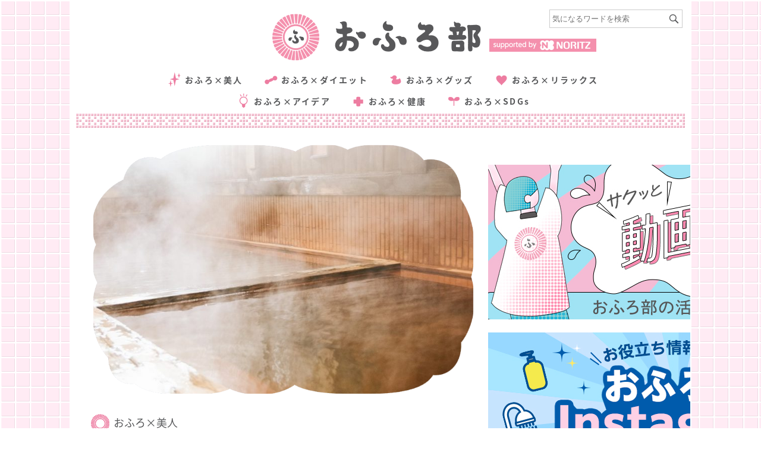

--- FILE ---
content_type: text/html; charset=UTF-8
request_url: https://ofurobu.com/?p=48448
body_size: 16954
content:
<!doctype html>
<html lang="ja">
    <head>
        <meta charset="utf-8">
        <meta name="viewport" content="width=device-width, user-scalable=yes, initial-scale=1.0, minimum-scale=1.0, maximum-scale=1.0">
		<meta name="google-site-verification" content="Dh9OMrNtIuTN_7wkL879LPK3icpCN3BI-LZa0WXSlHk" />
                <link rel="shortcut icon" href="https://ofurobu.com//wp-content/uploads/2017/10/ofuro.ico" />
        <link rel="stylesheet" id="fontawesome-css" href="https://ofurobu.com//wp-content/themes/15zine/library/css/font-awesome-4.4.0/css/font-awesome.min.css?ver=4.4.0" type="text/css" media="all">
        <link rel="stylesheet" media="screen,print" href="/css/reset.css" />
        <link rel="stylesheet" media="screen,print" href="/css/style.css?ver=202504031823" />
        <link rel="stylesheet" media="screen,print" href="/css/grid.css" />
        <link rel="stylesheet" media="screen,print" href="/css/insta.css" />
        <link rel="stylesheet" media="screen and (max-width:800px)" href="/css/reset_sp.css">
        <link rel="stylesheet" media="screen and (max-width:800px)" href="/css/style_sp.css?ver=202504031823">
        <link rel="stylesheet" media="screen,print" href="/css/slick_theme.css" />
		<!-- Google Tag Manager -->
<script>(function(w,d,s,l,i){w[l]=w[l]||[];w[l].push({'gtm.start':
new Date().getTime(),event:'gtm.js'});var f=d.getElementsByTagName(s)[0],
j=d.createElement(s),dl=l!='dataLayer'?'&l='+l:'';j.async=true;j.src=
'https://www.googletagmanager.com/gtm.js?id='+i+dl;f.parentNode.insertBefore(j,f);
})(window,document,'script','dataLayer','GTM-TZ8SHLG');</script>

      <script>
        window.dataLayer = window.dataLayer || [];
        window.dataLayer.push({'gadwpAuthor': 'ぷっしゅん', 'gadwpPublicationYear': '2019', 'gadwpPublicationYearMonth': '2019-11', 'gadwpCategory': 'おふろ×美人', 'gadwpUser': 'guest'});
      </script>
<script>(function(w,d,s,l,i){w[l]=w[l]||[];w[l].push({'gtm.start':
new Date().getTime(),event:'gtm.js'});var f=d.getElementsByTagName(s)[0],
j=d.createElement(s),dl=l!='dataLayer'?'&l='+l:'';j.async=true;j.src=
'https://www.googletagmanager.com/gtm.js?id='+i+dl;f.parentNode.insertBefore(j,f);
})(window,document,'script','dataLayer','GTM-WGG7GPW');</script>
<!-- End Google Tag Manager -->
        <title>【女性必見！】日本三大美肌の湯とは！？ | おふろ部</title>
<meta name="dc.title" content="【女性必見！】日本三大美肌の湯とは！？ | おふろ部">
<meta name="dc.description" content="乾燥に悩む女性必見！今回は「日本三大美肌の湯」についてご紹介します♪">
<meta name="dc.relation" content="https://ofurobu.com">
<meta name="dc.source" content="https://ofurobu.com">
<meta name="dc.language" content="ja">
<meta name="description" content="乾燥に悩む女性必見！今回は「日本三大美肌の湯」についてご紹介します♪">
<meta name="robots" content="follow, noindex">
<meta property="og:url" content="https://ofurobu.com/?p=48448" />
<meta property="og:site_name" content="おふろ部">
<meta property="og:locale" content="ja">
<meta property="og:type" content="article">
<meta property="article:author" content="https://facebook.com/ofurobu">
<meta property="article:publisher" content="https://facebook.com/ofurobu">
<meta property="article:section" content="おふろ×美人">
<meta property="og:title" content="【女性必見！】日本三大美肌の湯とは！？ | おふろ部">
<meta property="og:description" content="乾燥に悩む女性必見！今回は「日本三大美肌の湯」についてご紹介します♪">
<meta property="og:image" content="https://ofurobu.com/wp-content/uploads/2019/11/HIRAYUKAN_onsen_TP_V.jpg">
<meta property="og:image:secure_url" content="https://ofurobu.com/wp-content/uploads/2019/11/HIRAYUKAN_onsen_TP_V.jpg">
<meta property="og:image:width" content="1120">
<meta property="og:image:height" content="591">
<meta property="fb:pages" content="1673597046242528">
<meta property="fb:app_id" content="551207192848053">
<meta name="twitter:card" content="summary">
<meta name="twitter:site" content="@ofurobu_2016">
<meta name="twitter:creator" content="@ofurobu_2016">
<meta name="twitter:title" content="【女性必見！】日本三大美肌の湯とは！？ | おふろ部">
<meta name="twitter:description" content="乾燥に悩む女性必見！今回は「日本三大美肌の湯」についてご紹介します♪">
<meta name="twitter:image" content="https://ofurobu.com/wp-content/uploads/2019/11/HIRAYUKAN_onsen_TP_V-1024x540.jpg">
<link rel='dns-prefetch' href='//s.w.org' />
<script type="application/ld+json">{"@context":"https:\/\/schema.org\/","@type":"Article","datePublished":"2019-11-25T12:00:50+09:00","dateModified":"2024-11-13T12:26:38+09:00","headline":"\u3053\u3093\u306b\u3061\u306f\uff01\u3077\u3063\u3057\u3085\u3093\u3067\u3059\uff01 \u6700\u8fd1\u4e00\u6c17\u306b\u5bd2\u304f\u306a\u3063\u3066\u304d\u3066\u3001\u9577\u98a8\u5442\u306e\u5b63\u7bc0\u304c\u3084\u3063\u3066\u304d\u307e\u3057\u305f\u306d\uff01 \u307e\u305f\u3001\u3053\u306e&hellip;","author":{"@type":"Person","name":"\u3077\u3063\u3057\u3085\u3093","url":"https:\/\/ofurobu.com\/?author=1013"},"image":{"@type":"ImageObject","url":"https:\/\/ofurobu.com\/wp-content\/uploads\/2019\/11\/HIRAYUKAN_onsen_TP_V.jpg"},"publisher":{"@type":"Organization","name":"\u304a\u3075\u308d\u90e8","logo":{"@type":"ImageObject","url":"https:\/\/ofurobu.com\/img\/birth_detail02.png","width":"","height":""},"sameAs":["https:\/\/facebook.com\/ofurobu","https:\/\/twitter.com\/@ofurobu_2016","https:\/\/instagram.com\/ofuro.bu"]},"description":"\u3053\u3093\u306b\u3061\u306f\uff01\u3077\u3063\u3057\u3085\u3093\u3067\u3059\uff01 \u6700\u8fd1\u4e00\u6c17\u306b\u5bd2\u304f\u306a\u3063\u3066\u304d\u3066\u3001\u9577\u98a8&hellip;"}</script>
<link rel="alternate" type="application/rss+xml" title="おふろ部 &raquo; 【女性必見！】日本三大美肌の湯とは！？ のコメントのフィード" href="https://ofurobu.com/?feed=rss2&#038;p=48448" />
		<!-- This site uses the Google Analytics by MonsterInsights plugin v8.16 - Using Analytics tracking - https://www.monsterinsights.com/ -->
							<script src="//www.googletagmanager.com/gtag/js?id=G-3KEVPZMEM2"  data-cfasync="false" data-wpfc-render="false" type="text/javascript" async></script>
			<script data-cfasync="false" data-wpfc-render="false" type="text/javascript">
				var mi_version = '8.16';
				var mi_track_user = true;
				var mi_no_track_reason = '';
				
								var disableStrs = [
										'ga-disable-G-3KEVPZMEM2',
														];

				/* Function to detect opted out users */
				function __gtagTrackerIsOptedOut() {
					for (var index = 0; index < disableStrs.length; index++) {
						if (document.cookie.indexOf(disableStrs[index] + '=true') > -1) {
							return true;
						}
					}

					return false;
				}

				/* Disable tracking if the opt-out cookie exists. */
				if (__gtagTrackerIsOptedOut()) {
					for (var index = 0; index < disableStrs.length; index++) {
						window[disableStrs[index]] = true;
					}
				}

				/* Opt-out function */
				function __gtagTrackerOptout() {
					for (var index = 0; index < disableStrs.length; index++) {
						document.cookie = disableStrs[index] + '=true; expires=Thu, 31 Dec 2099 23:59:59 UTC; path=/';
						window[disableStrs[index]] = true;
					}
				}

				if ('undefined' === typeof gaOptout) {
					function gaOptout() {
						__gtagTrackerOptout();
					}
				}
								window.dataLayer = window.dataLayer || [];

				window.MonsterInsightsDualTracker = {
					helpers: {},
					trackers: {},
				};
				if (mi_track_user) {
					function __gtagDataLayer() {
						dataLayer.push(arguments);
					}

					function __gtagTracker(type, name, parameters) {
						if (!parameters) {
							parameters = {};
						}

						if (parameters.send_to) {
							__gtagDataLayer.apply(null, arguments);
							return;
						}

						if (type === 'event') {
														parameters.send_to = monsterinsights_frontend.v4_id;
							var hookName = name;
							if (typeof parameters['event_category'] !== 'undefined') {
								hookName = parameters['event_category'] + ':' + name;
							}

							if (typeof MonsterInsightsDualTracker.trackers[hookName] !== 'undefined') {
								MonsterInsightsDualTracker.trackers[hookName](parameters);
							} else {
								__gtagDataLayer('event', name, parameters);
							}
							
													} else {
							__gtagDataLayer.apply(null, arguments);
						}
					}

					__gtagTracker('js', new Date());
					__gtagTracker('set', {
						'developer_id.dZGIzZG': true,
											});
										__gtagTracker('config', 'G-3KEVPZMEM2', {"forceSSL":"true","link_attribution":"true"} );
															window.gtag = __gtagTracker;										(function () {
						/* https://developers.google.com/analytics/devguides/collection/analyticsjs/ */
						/* ga and __gaTracker compatibility shim. */
						var noopfn = function () {
							return null;
						};
						var newtracker = function () {
							return new Tracker();
						};
						var Tracker = function () {
							return null;
						};
						var p = Tracker.prototype;
						p.get = noopfn;
						p.set = noopfn;
						p.send = function () {
							var args = Array.prototype.slice.call(arguments);
							args.unshift('send');
							__gaTracker.apply(null, args);
						};
						var __gaTracker = function () {
							var len = arguments.length;
							if (len === 0) {
								return;
							}
							var f = arguments[len - 1];
							if (typeof f !== 'object' || f === null || typeof f.hitCallback !== 'function') {
								if ('send' === arguments[0]) {
									var hitConverted, hitObject = false, action;
									if ('event' === arguments[1]) {
										if ('undefined' !== typeof arguments[3]) {
											hitObject = {
												'eventAction': arguments[3],
												'eventCategory': arguments[2],
												'eventLabel': arguments[4],
												'value': arguments[5] ? arguments[5] : 1,
											}
										}
									}
									if ('pageview' === arguments[1]) {
										if ('undefined' !== typeof arguments[2]) {
											hitObject = {
												'eventAction': 'page_view',
												'page_path': arguments[2],
											}
										}
									}
									if (typeof arguments[2] === 'object') {
										hitObject = arguments[2];
									}
									if (typeof arguments[5] === 'object') {
										Object.assign(hitObject, arguments[5]);
									}
									if ('undefined' !== typeof arguments[1].hitType) {
										hitObject = arguments[1];
										if ('pageview' === hitObject.hitType) {
											hitObject.eventAction = 'page_view';
										}
									}
									if (hitObject) {
										action = 'timing' === arguments[1].hitType ? 'timing_complete' : hitObject.eventAction;
										hitConverted = mapArgs(hitObject);
										__gtagTracker('event', action, hitConverted);
									}
								}
								return;
							}

							function mapArgs(args) {
								var arg, hit = {};
								var gaMap = {
									'eventCategory': 'event_category',
									'eventAction': 'event_action',
									'eventLabel': 'event_label',
									'eventValue': 'event_value',
									'nonInteraction': 'non_interaction',
									'timingCategory': 'event_category',
									'timingVar': 'name',
									'timingValue': 'value',
									'timingLabel': 'event_label',
									'page': 'page_path',
									'location': 'page_location',
									'title': 'page_title',
								};
								for (arg in args) {
																		if (!(!args.hasOwnProperty(arg) || !gaMap.hasOwnProperty(arg))) {
										hit[gaMap[arg]] = args[arg];
									} else {
										hit[arg] = args[arg];
									}
								}
								return hit;
							}

							try {
								f.hitCallback();
							} catch (ex) {
							}
						};
						__gaTracker.create = newtracker;
						__gaTracker.getByName = newtracker;
						__gaTracker.getAll = function () {
							return [];
						};
						__gaTracker.remove = noopfn;
						__gaTracker.loaded = true;
						window['__gaTracker'] = __gaTracker;
					})();
									} else {
										console.log("");
					(function () {
						function __gtagTracker() {
							return null;
						}

						window['__gtagTracker'] = __gtagTracker;
						window['gtag'] = __gtagTracker;
					})();
									}
			</script>
				<!-- / Google Analytics by MonsterInsights -->
		<script type="text/javascript">
window._wpemojiSettings = {"baseUrl":"https:\/\/s.w.org\/images\/core\/emoji\/13.1.0\/72x72\/","ext":".png","svgUrl":"https:\/\/s.w.org\/images\/core\/emoji\/13.1.0\/svg\/","svgExt":".svg","source":{"concatemoji":"https:\/\/ofurobu.com\/wp-includes\/js\/wp-emoji-release.min.js?ver=9f2ae38c88faf0fa6120c3c93416e15b"}};
/*! This file is auto-generated */
!function(e,a,t){var n,r,o,i=a.createElement("canvas"),p=i.getContext&&i.getContext("2d");function s(e,t){var a=String.fromCharCode;p.clearRect(0,0,i.width,i.height),p.fillText(a.apply(this,e),0,0);e=i.toDataURL();return p.clearRect(0,0,i.width,i.height),p.fillText(a.apply(this,t),0,0),e===i.toDataURL()}function c(e){var t=a.createElement("script");t.src=e,t.defer=t.type="text/javascript",a.getElementsByTagName("head")[0].appendChild(t)}for(o=Array("flag","emoji"),t.supports={everything:!0,everythingExceptFlag:!0},r=0;r<o.length;r++)t.supports[o[r]]=function(e){if(!p||!p.fillText)return!1;switch(p.textBaseline="top",p.font="600 32px Arial",e){case"flag":return s([127987,65039,8205,9895,65039],[127987,65039,8203,9895,65039])?!1:!s([55356,56826,55356,56819],[55356,56826,8203,55356,56819])&&!s([55356,57332,56128,56423,56128,56418,56128,56421,56128,56430,56128,56423,56128,56447],[55356,57332,8203,56128,56423,8203,56128,56418,8203,56128,56421,8203,56128,56430,8203,56128,56423,8203,56128,56447]);case"emoji":return!s([10084,65039,8205,55357,56613],[10084,65039,8203,55357,56613])}return!1}(o[r]),t.supports.everything=t.supports.everything&&t.supports[o[r]],"flag"!==o[r]&&(t.supports.everythingExceptFlag=t.supports.everythingExceptFlag&&t.supports[o[r]]);t.supports.everythingExceptFlag=t.supports.everythingExceptFlag&&!t.supports.flag,t.DOMReady=!1,t.readyCallback=function(){t.DOMReady=!0},t.supports.everything||(n=function(){t.readyCallback()},a.addEventListener?(a.addEventListener("DOMContentLoaded",n,!1),e.addEventListener("load",n,!1)):(e.attachEvent("onload",n),a.attachEvent("onreadystatechange",function(){"complete"===a.readyState&&t.readyCallback()})),(n=t.source||{}).concatemoji?c(n.concatemoji):n.wpemoji&&n.twemoji&&(c(n.twemoji),c(n.wpemoji)))}(window,document,window._wpemojiSettings);
</script>
<style type="text/css">
img.wp-smiley,
img.emoji {
	display: inline !important;
	border: none !important;
	box-shadow: none !important;
	height: 1em !important;
	width: 1em !important;
	margin: 0 0.07em !important;
	vertical-align: -0.1em !important;
	background: none !important;
	padding: 0 !important;
}
</style>
	<link rel='stylesheet' id='ofuro_yarpp-css'  href='https://ofurobu.com/css/ofuro_yarpp.css?ver=250403_0929' type='text/css' media='all' />
<link rel='stylesheet' id='wp-block-library-css'  href='https://ofurobu.com/wp-includes/css/dist/block-library/style.min.css?ver=9f2ae38c88faf0fa6120c3c93416e15b' type='text/css' media='all' />
<style id='wpseopress-local-business-style-inline-css' type='text/css'>
span.wp-block-wpseopress-local-business-field{margin-right:8px}

</style>
<style id='global-styles-inline-css' type='text/css'>
body{--wp--preset--color--black: #000000;--wp--preset--color--cyan-bluish-gray: #abb8c3;--wp--preset--color--white: #ffffff;--wp--preset--color--pale-pink: #f78da7;--wp--preset--color--vivid-red: #cf2e2e;--wp--preset--color--luminous-vivid-orange: #ff6900;--wp--preset--color--luminous-vivid-amber: #fcb900;--wp--preset--color--light-green-cyan: #7bdcb5;--wp--preset--color--vivid-green-cyan: #00d084;--wp--preset--color--pale-cyan-blue: #8ed1fc;--wp--preset--color--vivid-cyan-blue: #0693e3;--wp--preset--color--vivid-purple: #9b51e0;--wp--preset--color--x-0000-ff: #0000ff;--wp--preset--color--x-00-ccff: #00ccff;--wp--preset--color--x-00-ffff: #00ffff;--wp--preset--color--xff-0000: #ff0000;--wp--preset--color--xff-00-ff: #ff00ff;--wp--preset--color--xff-99-cc: #ff99cc;--wp--preset--color--xff-6600: #ff6600;--wp--preset--color--xff-9900: #ff9900;--wp--preset--color--x-008000: #008000;--wp--preset--color--x-339966: #339966;--wp--preset--color--x-800080: #800080;--wp--preset--color--x-000000: #000000;--wp--preset--color--xffffff: #ffffff;--wp--preset--color--transparent: transparent;--wp--preset--gradient--vivid-cyan-blue-to-vivid-purple: linear-gradient(135deg,rgba(6,147,227,1) 0%,rgb(155,81,224) 100%);--wp--preset--gradient--light-green-cyan-to-vivid-green-cyan: linear-gradient(135deg,rgb(122,220,180) 0%,rgb(0,208,130) 100%);--wp--preset--gradient--luminous-vivid-amber-to-luminous-vivid-orange: linear-gradient(135deg,rgba(252,185,0,1) 0%,rgba(255,105,0,1) 100%);--wp--preset--gradient--luminous-vivid-orange-to-vivid-red: linear-gradient(135deg,rgba(255,105,0,1) 0%,rgb(207,46,46) 100%);--wp--preset--gradient--very-light-gray-to-cyan-bluish-gray: linear-gradient(135deg,rgb(238,238,238) 0%,rgb(169,184,195) 100%);--wp--preset--gradient--cool-to-warm-spectrum: linear-gradient(135deg,rgb(74,234,220) 0%,rgb(151,120,209) 20%,rgb(207,42,186) 40%,rgb(238,44,130) 60%,rgb(251,105,98) 80%,rgb(254,248,76) 100%);--wp--preset--gradient--blush-light-purple: linear-gradient(135deg,rgb(255,206,236) 0%,rgb(152,150,240) 100%);--wp--preset--gradient--blush-bordeaux: linear-gradient(135deg,rgb(254,205,165) 0%,rgb(254,45,45) 50%,rgb(107,0,62) 100%);--wp--preset--gradient--luminous-dusk: linear-gradient(135deg,rgb(255,203,112) 0%,rgb(199,81,192) 50%,rgb(65,88,208) 100%);--wp--preset--gradient--pale-ocean: linear-gradient(135deg,rgb(255,245,203) 0%,rgb(182,227,212) 50%,rgb(51,167,181) 100%);--wp--preset--gradient--electric-grass: linear-gradient(135deg,rgb(202,248,128) 0%,rgb(113,206,126) 100%);--wp--preset--gradient--midnight: linear-gradient(135deg,rgb(2,3,129) 0%,rgb(40,116,252) 100%);--wp--preset--duotone--dark-grayscale: url('#wp-duotone-dark-grayscale');--wp--preset--duotone--grayscale: url('#wp-duotone-grayscale');--wp--preset--duotone--purple-yellow: url('#wp-duotone-purple-yellow');--wp--preset--duotone--blue-red: url('#wp-duotone-blue-red');--wp--preset--duotone--midnight: url('#wp-duotone-midnight');--wp--preset--duotone--magenta-yellow: url('#wp-duotone-magenta-yellow');--wp--preset--duotone--purple-green: url('#wp-duotone-purple-green');--wp--preset--duotone--blue-orange: url('#wp-duotone-blue-orange');--wp--preset--font-size--small: 13px;--wp--preset--font-size--medium: 20px;--wp--preset--font-size--large: 36px;--wp--preset--font-size--x-large: 42px;}body { margin: 0; }.wp-site-blocks > .alignleft { float: left; margin-right: 2em; }.wp-site-blocks > .alignright { float: right; margin-left: 2em; }.wp-site-blocks > .aligncenter { justify-content: center; margin-left: auto; margin-right: auto; }.has-black-color{color: var(--wp--preset--color--black) !important;}.has-cyan-bluish-gray-color{color: var(--wp--preset--color--cyan-bluish-gray) !important;}.has-white-color{color: var(--wp--preset--color--white) !important;}.has-pale-pink-color{color: var(--wp--preset--color--pale-pink) !important;}.has-vivid-red-color{color: var(--wp--preset--color--vivid-red) !important;}.has-luminous-vivid-orange-color{color: var(--wp--preset--color--luminous-vivid-orange) !important;}.has-luminous-vivid-amber-color{color: var(--wp--preset--color--luminous-vivid-amber) !important;}.has-light-green-cyan-color{color: var(--wp--preset--color--light-green-cyan) !important;}.has-vivid-green-cyan-color{color: var(--wp--preset--color--vivid-green-cyan) !important;}.has-pale-cyan-blue-color{color: var(--wp--preset--color--pale-cyan-blue) !important;}.has-vivid-cyan-blue-color{color: var(--wp--preset--color--vivid-cyan-blue) !important;}.has-vivid-purple-color{color: var(--wp--preset--color--vivid-purple) !important;}.has-x-0000-ff-color{color: var(--wp--preset--color--x-0000-ff) !important;}.has-x-00-ccff-color{color: var(--wp--preset--color--x-00-ccff) !important;}.has-x-00-ffff-color{color: var(--wp--preset--color--x-00-ffff) !important;}.has-xff-0000-color{color: var(--wp--preset--color--xff-0000) !important;}.has-xff-00-ff-color{color: var(--wp--preset--color--xff-00-ff) !important;}.has-xff-99-cc-color{color: var(--wp--preset--color--xff-99-cc) !important;}.has-xff-6600-color{color: var(--wp--preset--color--xff-6600) !important;}.has-xff-9900-color{color: var(--wp--preset--color--xff-9900) !important;}.has-x-008000-color{color: var(--wp--preset--color--x-008000) !important;}.has-x-339966-color{color: var(--wp--preset--color--x-339966) !important;}.has-x-800080-color{color: var(--wp--preset--color--x-800080) !important;}.has-x-000000-color{color: var(--wp--preset--color--x-000000) !important;}.has-xffffff-color{color: var(--wp--preset--color--xffffff) !important;}.has-transparent-color{color: var(--wp--preset--color--transparent) !important;}.has-black-background-color{background-color: var(--wp--preset--color--black) !important;}.has-cyan-bluish-gray-background-color{background-color: var(--wp--preset--color--cyan-bluish-gray) !important;}.has-white-background-color{background-color: var(--wp--preset--color--white) !important;}.has-pale-pink-background-color{background-color: var(--wp--preset--color--pale-pink) !important;}.has-vivid-red-background-color{background-color: var(--wp--preset--color--vivid-red) !important;}.has-luminous-vivid-orange-background-color{background-color: var(--wp--preset--color--luminous-vivid-orange) !important;}.has-luminous-vivid-amber-background-color{background-color: var(--wp--preset--color--luminous-vivid-amber) !important;}.has-light-green-cyan-background-color{background-color: var(--wp--preset--color--light-green-cyan) !important;}.has-vivid-green-cyan-background-color{background-color: var(--wp--preset--color--vivid-green-cyan) !important;}.has-pale-cyan-blue-background-color{background-color: var(--wp--preset--color--pale-cyan-blue) !important;}.has-vivid-cyan-blue-background-color{background-color: var(--wp--preset--color--vivid-cyan-blue) !important;}.has-vivid-purple-background-color{background-color: var(--wp--preset--color--vivid-purple) !important;}.has-x-0000-ff-background-color{background-color: var(--wp--preset--color--x-0000-ff) !important;}.has-x-00-ccff-background-color{background-color: var(--wp--preset--color--x-00-ccff) !important;}.has-x-00-ffff-background-color{background-color: var(--wp--preset--color--x-00-ffff) !important;}.has-xff-0000-background-color{background-color: var(--wp--preset--color--xff-0000) !important;}.has-xff-00-ff-background-color{background-color: var(--wp--preset--color--xff-00-ff) !important;}.has-xff-99-cc-background-color{background-color: var(--wp--preset--color--xff-99-cc) !important;}.has-xff-6600-background-color{background-color: var(--wp--preset--color--xff-6600) !important;}.has-xff-9900-background-color{background-color: var(--wp--preset--color--xff-9900) !important;}.has-x-008000-background-color{background-color: var(--wp--preset--color--x-008000) !important;}.has-x-339966-background-color{background-color: var(--wp--preset--color--x-339966) !important;}.has-x-800080-background-color{background-color: var(--wp--preset--color--x-800080) !important;}.has-x-000000-background-color{background-color: var(--wp--preset--color--x-000000) !important;}.has-xffffff-background-color{background-color: var(--wp--preset--color--xffffff) !important;}.has-transparent-background-color{background-color: var(--wp--preset--color--transparent) !important;}.has-black-border-color{border-color: var(--wp--preset--color--black) !important;}.has-cyan-bluish-gray-border-color{border-color: var(--wp--preset--color--cyan-bluish-gray) !important;}.has-white-border-color{border-color: var(--wp--preset--color--white) !important;}.has-pale-pink-border-color{border-color: var(--wp--preset--color--pale-pink) !important;}.has-vivid-red-border-color{border-color: var(--wp--preset--color--vivid-red) !important;}.has-luminous-vivid-orange-border-color{border-color: var(--wp--preset--color--luminous-vivid-orange) !important;}.has-luminous-vivid-amber-border-color{border-color: var(--wp--preset--color--luminous-vivid-amber) !important;}.has-light-green-cyan-border-color{border-color: var(--wp--preset--color--light-green-cyan) !important;}.has-vivid-green-cyan-border-color{border-color: var(--wp--preset--color--vivid-green-cyan) !important;}.has-pale-cyan-blue-border-color{border-color: var(--wp--preset--color--pale-cyan-blue) !important;}.has-vivid-cyan-blue-border-color{border-color: var(--wp--preset--color--vivid-cyan-blue) !important;}.has-vivid-purple-border-color{border-color: var(--wp--preset--color--vivid-purple) !important;}.has-x-0000-ff-border-color{border-color: var(--wp--preset--color--x-0000-ff) !important;}.has-x-00-ccff-border-color{border-color: var(--wp--preset--color--x-00-ccff) !important;}.has-x-00-ffff-border-color{border-color: var(--wp--preset--color--x-00-ffff) !important;}.has-xff-0000-border-color{border-color: var(--wp--preset--color--xff-0000) !important;}.has-xff-00-ff-border-color{border-color: var(--wp--preset--color--xff-00-ff) !important;}.has-xff-99-cc-border-color{border-color: var(--wp--preset--color--xff-99-cc) !important;}.has-xff-6600-border-color{border-color: var(--wp--preset--color--xff-6600) !important;}.has-xff-9900-border-color{border-color: var(--wp--preset--color--xff-9900) !important;}.has-x-008000-border-color{border-color: var(--wp--preset--color--x-008000) !important;}.has-x-339966-border-color{border-color: var(--wp--preset--color--x-339966) !important;}.has-x-800080-border-color{border-color: var(--wp--preset--color--x-800080) !important;}.has-x-000000-border-color{border-color: var(--wp--preset--color--x-000000) !important;}.has-xffffff-border-color{border-color: var(--wp--preset--color--xffffff) !important;}.has-transparent-border-color{border-color: var(--wp--preset--color--transparent) !important;}.has-vivid-cyan-blue-to-vivid-purple-gradient-background{background: var(--wp--preset--gradient--vivid-cyan-blue-to-vivid-purple) !important;}.has-light-green-cyan-to-vivid-green-cyan-gradient-background{background: var(--wp--preset--gradient--light-green-cyan-to-vivid-green-cyan) !important;}.has-luminous-vivid-amber-to-luminous-vivid-orange-gradient-background{background: var(--wp--preset--gradient--luminous-vivid-amber-to-luminous-vivid-orange) !important;}.has-luminous-vivid-orange-to-vivid-red-gradient-background{background: var(--wp--preset--gradient--luminous-vivid-orange-to-vivid-red) !important;}.has-very-light-gray-to-cyan-bluish-gray-gradient-background{background: var(--wp--preset--gradient--very-light-gray-to-cyan-bluish-gray) !important;}.has-cool-to-warm-spectrum-gradient-background{background: var(--wp--preset--gradient--cool-to-warm-spectrum) !important;}.has-blush-light-purple-gradient-background{background: var(--wp--preset--gradient--blush-light-purple) !important;}.has-blush-bordeaux-gradient-background{background: var(--wp--preset--gradient--blush-bordeaux) !important;}.has-luminous-dusk-gradient-background{background: var(--wp--preset--gradient--luminous-dusk) !important;}.has-pale-ocean-gradient-background{background: var(--wp--preset--gradient--pale-ocean) !important;}.has-electric-grass-gradient-background{background: var(--wp--preset--gradient--electric-grass) !important;}.has-midnight-gradient-background{background: var(--wp--preset--gradient--midnight) !important;}.has-small-font-size{font-size: var(--wp--preset--font-size--small) !important;}.has-medium-font-size{font-size: var(--wp--preset--font-size--medium) !important;}.has-large-font-size{font-size: var(--wp--preset--font-size--large) !important;}.has-x-large-font-size{font-size: var(--wp--preset--font-size--x-large) !important;}
</style>
<link rel='stylesheet' id='login-with-ajax-css'  href='/wp-content/plugins/login-with-ajax/templates/widget.css?ver=4.3' type='text/css' media='all' />
<script type='text/javascript' src='/wp-content/plugins/google-analytics-for-wordpress/assets/js/frontend-gtag.min.js?ver=8.16' id='monsterinsights-frontend-script-js'></script>
<script data-cfasync="false" data-wpfc-render="false" type="text/javascript" id='monsterinsights-frontend-script-js-extra'>/* <![CDATA[ */
var monsterinsights_frontend = {"js_events_tracking":"true","download_extensions":"doc,pdf,ppt,zip,xls,docx,pptx,xlsx","inbound_paths":"[{\"path\":\"\\\/go\\\/\",\"label\":\"affiliate\"},{\"path\":\"\\\/recommend\\\/\",\"label\":\"affiliate\"}]","home_url":"https:\/\/ofurobu.com","hash_tracking":"false","ua":"","v4_id":"G-3KEVPZMEM2"};/* ]]> */
</script>
<script type='text/javascript' src='https://ofurobu.com/wp-includes/js/jquery/jquery.min.js?ver=3.6.0' id='jquery-core-js'></script>
<script type='text/javascript' src='https://ofurobu.com/wp-includes/js/jquery/jquery-migrate.min.js?ver=3.3.2' id='jquery-migrate-js'></script>
<script type='text/javascript' id='login-with-ajax-js-extra'>
/* <![CDATA[ */
var LWA = {"ajaxurl":"https:\/\/ofurobu.com\/wp-admin\/admin-ajax.php","off":""};
/* ]]> */
</script>
<script type='text/javascript' src='/wp-content/plugins/login-with-ajax/templates/login-with-ajax.legacy.min.js?ver=4.3' id='login-with-ajax-js'></script>
<script type='text/javascript' src='/wp-content/plugins/login-with-ajax/ajaxify/ajaxify.min.js?ver=4.3' id='login-with-ajax-ajaxify-js'></script>
<link rel="https://api.w.org/" href="https://ofurobu.com/index.php?rest_route=/" /><link rel="alternate" type="application/json" href="https://ofurobu.com/index.php?rest_route=/wp/v2/posts/48448" />
<link rel="alternate" type="application/json+oembed" href="https://ofurobu.com/index.php?rest_route=%2Foembed%2F1.0%2Fembed&#038;url=https%3A%2F%2Fofurobu.com%2F%3Fp%3D48448" />
<link rel="alternate" type="text/xml+oembed" href="https://ofurobu.com/index.php?rest_route=%2Foembed%2F1.0%2Fembed&#038;url=https%3A%2F%2Fofurobu.com%2F%3Fp%3D48448&#038;format=xml" />
<link rel="icon" href="https://ofurobu.com/wp-content/uploads/2019/02/cropped-6b38efcfd641b691e1de5c43bc260b31-64x64-32x32.png" sizes="32x32" />
<link rel="icon" href="https://ofurobu.com/wp-content/uploads/2019/02/cropped-6b38efcfd641b691e1de5c43bc260b31-64x64-192x192.png" sizes="192x192" />
<link rel="apple-touch-icon" href="https://ofurobu.com/wp-content/uploads/2019/02/cropped-6b38efcfd641b691e1de5c43bc260b31-64x64-180x180.png" />
<meta name="msapplication-TileImage" content="https://ofurobu.com/wp-content/uploads/2019/02/cropped-6b38efcfd641b691e1de5c43bc260b31-64x64-270x270.png" />
      <script>
        window.dataLayer = window.dataLayer || [];
        window.dataLayer.push({'gadwpAuthor': 'ぷっしゅん', 'gadwpPublicationYear': '2019', 'gadwpPublicationYearMonth': '2019-11', 'gadwpCategory': 'おふろ×美人', 'gadwpUser': 'guest'});
      </script>
		<style type="text/css" id="wp-custom-css">
			.cpn202102 .section_title[lang="en"] {
    color: #E3BAB9 !important;
			font-family: serif;
}

.cpn202102 .act_btn {
	background-image: url(https://ofurobu.com/wp-content/uploads/2021/04/cam_btn.png);
}

.re_color {
		color: #FB607F !important;
}

.re_color_fifth {
	color: #FB607F !important;
}
.re_color_fifth_b {
	background-color: #FB607F !important;
}

.re_color_btn {
	background-color: #FB607F !important;
}

.re_color_oubo {
	color: #58595B !important;
	background-color: #FCEE21 !important;
}

.re_img_btn {
	background-image :
		url("https://ofurobu.com/wp-content/uploads/2021/08/btn3.png" ) !important;
}
.re_img_btn2 {
	background-image :
		url("https://ofurobu.com/wp-content/uploads/2021/08/btn3.png" ) !important;
}
.re_img_btn3 {
	background-image :
		url("https://ofurobu.com/wp-content/uploads/2021/08/btn3.png" ) !important;
}

.re_img_btn5 {
	background-image :
		url("https://ofurobu.com/wp-content/uploads/2021/08/btn3.png" ) !important;
}

.re_img_h2 {
	background-image :
		unset !important;
}
.margin_pro {
	margin-top: 50px;
}
.bottom_bar_img {
	position: absolute;
    top: 278rem;
   right: 0;
    left: 0;
    bottom: 0;
    margin: 0 auto;
}

.b_view3 {
	margin-top: 1rem;
}

.cpn202102 .sx-goods_around_ofuro .act_btn_container {
    margin-top: 2.66667vw !important;
}


@media (min-width: 800.01px) {
.cpn202102 .sx-presents_repeat1 .campaign_future {
    height: 232px;
    background-image: url(https://ofurobu.com/wp-content/uploads/2021/08/camp3_back.png) !important;
    background-size: 100% auto;
}
	}

@media screen and (max-width: 800px) {
	.re_img_btn {
		height: 21.4vw !important;
	}
	figcaption {
		text-align: center !important;
	}
	.bottom_bar_img {
		display: none;
	}
	.re_img_h2 {
    background-image: none !important;
		margin-bottom: 10px !important;
}
	.margin_pro {
    margin-top: 0px !important;
}
	.re_color_actbtn {
		margin: 0px !important;
	}
	.re_img_btn2 {
		height: 35.4vw !important;
	}
	.hx-section_image {
		margin: 5vw 0 10vw !important;
	}
	.re_color_actbtn_ff {
		background-color: #ffff !important;
}
	.re_img_btn3 {
		height: 33vw !important;
	}
	.re_img_btn5 {
		height: 40vw !important;
	}
	.hx-section_top {
		padding-top: 20px !important;
	}
	.cpn202102 .sx-goods_around_ofuro .act_btn_container {
    margin-top: 0vw !important;
}
	.cpn202102 .sx-presents_repeat1 .campaign_future ul li img {
    height: 110px !important;
}
	.cpn202102 .sx-prize_section2 {
    background-color: #ffffff !important;
}
	.cpn202102 .sx-presents_repeat1 .campaign_future {
    background: #FB607F !important;
}
}


		</style>
		
<meta name="facebook-domain-verification" content="bk0s5x6fgreihus7j6qgsadr4dpy4x" />
        <!-- Global site tag (gtag.js) - Google Analytics -->
        <script async src="https://www.googletagmanager.com/gtag/js?id=G-M2WWE8W09V"></script>
        <script>
          window.dataLayer = window.dataLayer || [];
          function gtag(){dataLayer.push(arguments);}
          gtag('js', new Date());
        //   gtag('config', 'UA-74130181-1');
          gtag('config', 'G-M2WWE8W09V');
        </script>
        <script src="https://analytics.ahrefs.com/analytics.js" data-key="OQ7Upqf9gYzjX+0PZDZn/Q" async></script>
    </head>
    <body>
<!-- Google Tag Manager (noscript) -->
<noscript><iframe src="https://www.googletagmanager.com/ns.html?id=GTM-TZ8SHLG"
height="0" width="0" style="display:none;visibility:hidden"></iframe></noscript>
<noscript><iframe src="https://www.googletagmanager.com/ns.html?id=GTM-WGG7GPW"
height="0" width="0" style="display:none;visibility:hidden"></iframe></noscript>
<!-- End Google Tag Manager (noscript) -->
        <div id="fb-root"></div>
        <script>
        (function(d, s, id) {
            var js, fjs = d.getElementsByTagName(s)[0];
            if (d.getElementById(id)) return;
            js = d.createElement(s); js.id = id;
            js.src = "//connect.facebook.net/ja/all.js#xfbml=1";
            fjs.parentNode.insertBefore(js, fjs);
        }(document, 'script', 'facebook-jssdk'));
        </script>

        <div class="mainWrap">
            <header id="headArea">
                <div class="headLine01 sp"><img src="/img/head_line01_sp.png" alt=""></div>
                <div id="cb-mob-open" class="hamburger sp"><img src="/img/head_hamburger01_sp.gif" alt=""></div>
                <div class="fixedMenu">
                  <h1 class="logo"><a href="/">
                    <picture>
                      <source media="(max-width:800px)" srcset="/img/logo_sp.png">
                      <img src="/img/logo.png" alt="おふろ部">
                    </picture>
                  </a></h1>
                  <form role="search" method="get" id="searchform" class="searchform" action="">
                      <div>
                          <input placeholder="気になるワードを検索" type="text" value="" name="s" id="s" maxlength="50" />
                          <input type="submit" id="searchsubmit" value="検索" />
                      </div>
                  </form>
                </div>
                <div class="headLine02 sp"><img src="/img/head_line02_sp.png" alt=""></div>
                <div class="sp">
                    <div id="cb-mob-menu">
                        <a href="javascript:;" id="cb-mob-close" class="cb-link"><img src="/img/sp_menu_close.gif" alt=""></a>
                        <div class="menuLogoWrap">
                        <p class="menuLogo">
                        <picture>
                          <source media="(max-width:800px)" srcset="/img/logo_sp.png">
                          <img src="/img/logo.png" alt="おふろ部">
                          </picture>
                        </p>
                        </div>
                        <div class="formWrap">
                            <form role="search" method="get" id="searchform" class="searchform" action="">
                                <div>
                                    <input placeholder="気になるワードを検索" type="text" value="" name="s" id="s" maxlength="50" />
                                    <input type="submit" id="searchsubmit" value="検索" />
                                </div>
                            </form>
                        </div>
                        <h2 class="sttl">カテゴリー</h2>
                        <ul class="subMenu main">
                            <li class="menu1"><a href="/?cat=2"><span>おふろ×美人</span></a></li>
                            <li class="menu2"><a href="/?cat=2062"><span>おふろ×ダイエット</span></a></li>
                            <li class="menu3"><a href="/?cat=5"><span>おふろ×グッズ</span></a></li>
                            <li class="menu4"><a href="/?cat=3"><span>おふろ×リラックス</span></a></li>
                            <li class="menu5"><a href="/?cat=1"><span>おふろ×アイデア</span></a></li>
                            <li class="menu6"><a href="/?cat=4"><span>おふろ×健康</span></a></li>
                            <li class="menu7"><a href="/?cat=3377"><span>おふろ×SDGs</span></a></li>
                        </ul>
                        <div class="mobMenuVideoBannerBox">
                          <a href="/?page_id=88456">
                            <img src="/img/video_side-banner.jpg" alt="サクッと動画で! おふろ部の活動を見る!">
                          </a>
                        </div>
                        <div class="mobMenuInstagramBannerBox">
                          <a href="https://www.instagram.com/ofuro.bu/" traget="_blank">
                            <img src="/img/instagram_side-banner.jpg" alt="お役立ち情報発信中!おふろ部instagram">
                          </a>
                        </div>
                        <h2 class="sttl">キーワード</h2>
                        <div class="keywordArea">
                            <ul class="cf">
                                <li><a href="https://ofurobu.com/?tag=%e3%83%aa%e3%83%a9%e3%83%83%e3%82%af%e3%82%b9">#リラックス </a></li><li><a href="https://ofurobu.com/?tag=%e3%83%90%e3%82%b9%e3%82%bf%e3%82%a4%e3%83%a0">#バスタイム </a></li><li><a href="https://ofurobu.com/?tag=%e7%99%92%e3%81%97">#癒し </a></li><li><a href="https://ofurobu.com/?tag=%e5%85%a5%e6%b5%b4%e5%89%a4">#入浴剤 </a></li><li><a href="https://ofurobu.com/?tag=%e7%be%8e%e5%ae%b9">#美容 </a></li><li><a href="https://ofurobu.com/?tag=%e7%be%8e%e8%82%8c">#美肌 </a></li><li><a href="https://ofurobu.com/?tag=%e6%b8%a9%e6%b3%89">#温泉 </a></li><li><a href="https://ofurobu.com/?tag=%e4%bd%bf%e3%81%a3%e3%81%a6%e3%81%bf%e3%81%9f">#使ってみた </a></li><li><a href="https://ofurobu.com/?tag=%e7%b0%a1%e5%8d%98">#簡単 </a></li><li><a href="https://ofurobu.com/?tag=%e5%81%a5%e5%ba%b7">#健康 </a></li>                            </ul>
                        </div>
                        <div class="utilityMenu">
                            <ul class="cf">
                                <li><a href="/?page_id=6"><span>おふろ部とは</span></a></li>
                                <li><a href="/?page_id=88456"><span>動画一覧</span></a></li>
                                <li><a href="/?page_id=747"><span>ライター紹介</span></a></li>
                                <li><a href="?page_id=28797"><span>免責事項</span></a></li>
                                <li><a href="https://ofurobu.com/?page_id=28795"><span>お問い合わせ</span></a></li>
                            </ul>
                        </div>
                    </div>

                </div>
                <nav class="gNav pc">
                    <ul>
                        <li class="menu1"><a href="/?cat=2">おふろ×美人</a></li>
                        <li class="menu2"><a href="/?cat=2062">おふろ×ダイエット</a></li>
                        <li class="menu3"><a href="/?cat=5">おふろ×グッズ</a></li>
                        <li class="menu4"><a href="/?cat=3">おふろ×リラックス</a></li>
                        <li class="menu5"><a href="/?cat=1">おふろ×アイデア</a></li>
                        <li class="menu6"><a href="/?cat=4">おふろ×健康</a></li>
                        <li class="menu7"><a href="/?cat=3377">おふろ×SDGs</a></li>
                    </ul>
                </nav>
            </header>
	<div class="mainContentArea cf">
		<div class="contentArea">
			<div id="single">
									<p class="mask mainThumb">
						<img width="759" height="500" src="https://ofurobu.com/wp-content/uploads/2019/11/HIRAYUKAN_onsen_TP_V-759x500.jpg" class="attachment-cb-759-500 size-cb-759-500 wp-post-image" alt="" srcset="https://ofurobu.com/wp-content/uploads/2019/11/HIRAYUKAN_onsen_TP_V-759x500.jpg 759w, https://ofurobu.com/wp-content/uploads/2019/11/HIRAYUKAN_onsen_TP_V-100x65.jpg 100w, https://ofurobu.com/wp-content/uploads/2019/11/HIRAYUKAN_onsen_TP_V-260x170.jpg 260w" sizes="(max-width: 759px) 100vw, 759px" />					</p>
					<div class="articleDesc">
						<p class="catName"><a href="https://ofurobu.com/?cat=2" rel="category">おふろ×美人</a></p>
						<p class="ttl">【女性必見！】日本三大美肌の湯とは！？</p>
						<div class="author cf">
							<span class="by">by</span><img alt='アバター画像' src='https://ofurobu.com/wp-content/uploads/2019/09/shimada-63x63.png' srcset='https://ofurobu.com/wp-content/uploads/2019/09/shimada-126x126.png 2x' class='avatar avatar-63 photo' height='63' width='63' loading='lazy'/><span class="name"><a href="https://ofurobu.com/?author=1013" title="ぷっしゅん の投稿" rel="author">ぷっしゅん</a></span>
						</div>
						<p class="date">2019-11-25</p>
						<ul class="tagList cf">
						</ul>
					</div>
					<div class="mainText">
					<p>こんにちは！ぷっしゅんです！</p>
<p>最近一気に寒くなってきて、長風呂の季節がやってきましたね！</p>
<p>また、この季節、乾燥に悩んでらっしゃるかたも多いのではないでしょうか？</p>
<p>そこで今回は「日本三大美肌の湯」についてご紹介したいと思います♪</p>
<p>&nbsp;</p>
<p><strong><span style="font-size: 14pt;">そもそも、日本三大美肌の湯って何？</span></strong></p>
<p>&nbsp;</p>
<p>日本三大美肌の湯とは、</p>
<p>中央温泉研究所と温泉評論家の藤田聡氏が</p>
<p>特に肌によい温泉として認定した温泉のことです！</p>
<p>&nbsp;</p>
<p>&nbsp;</p>
<p>それでは、それぞれの温泉の特徴についてご紹介していきたいと思います！</p>
<p>&nbsp;</p>
<p>&nbsp;</p>
<p>&nbsp;</p>
<p><strong><span style="font-size: 14pt;">①嬉野温泉（佐賀県）</span></strong></p>
<p>&nbsp;</p>
<p>まずご紹介するのは大正屋という旅館にある嬉野温泉です！</p>
<div id="attachment_48449" style="width: 1110px" class="wp-caption alignnone"><a href="https://www.taishoya.com/spa/" target="_blank" rel="noopener"><img aria-describedby="caption-attachment-48449" loading="lazy" class="wp-image-48449 size-full" src="https://ofurobu.com/wp-content/uploads/2019/11/sec2_3.jpg" alt="" width="1100" height="480" srcset="https://ofurobu.com/wp-content/uploads/2019/11/sec2_3.jpg 1100w, https://ofurobu.com/wp-content/uploads/2019/11/sec2_3-300x131.jpg 300w, https://ofurobu.com/wp-content/uploads/2019/11/sec2_3-768x335.jpg 768w, https://ofurobu.com/wp-content/uploads/2019/11/sec2_3-1024x447.jpg 1024w" sizes="(max-width: 1100px) 100vw, 1100px" /></a><p id="caption-attachment-48449" class="wp-caption-text">出典：嬉野温泉（九州・佐賀）　旅館　大正屋｜公式サイト</p></div>
<p>&nbsp;</p>
<p>&nbsp;</p>
<p>嬉野温泉の特徴は、</p>
<blockquote><p>その高温にして無色透明、ナトリウムを多く含むわが国でも稀な泉質は、角質化した肌に潤いを与え、入浴後はつるつるスベスベに。 飲用すれば、胃腸や肝臓などを活性化させる効果があります。</p>
<p>出典：<span style="color: #0000ff;"><a style="color: #0000ff;" href="https://www.taishoya.com/spa/" target="_blank" rel="noopener">嬉野温泉（九州・佐賀）旅館　大正屋｜公式サイト</a></span></p></blockquote>
<p>&nbsp;</p>
<p>乾燥に悩んでいる方にとってはぴったりな温泉ですね！</p>
<p>お湯につかる以外に、飲用のことにも触れていたのには驚きました。</p>
<p>&nbsp;</p>
<p>&nbsp;</p>
<p>また、嬉野温泉がある大正屋には、湯上り後に気軽に行けるリフレッシュサロンがあります！</p>
<p>そこでは、リフレクソロジーやフェイシャルケア、ハンドマッサージを受けることができます♪</p>
<p>温泉に入った後にマッサージを受けることでよりリフレッシュできそうですね！</p>
<div id="attachment_48450" style="width: 770px" class="wp-caption alignnone"><a href="https://www.taishoya.com/spa/" target="_blank" rel="noopener"><img aria-describedby="caption-attachment-48450" loading="lazy" class="wp-image-48450 size-full" src="https://ofurobu.com/wp-content/uploads/2019/11/sec5_img1.jpg" alt="" width="760" height="400" srcset="https://ofurobu.com/wp-content/uploads/2019/11/sec5_img1.jpg 760w, https://ofurobu.com/wp-content/uploads/2019/11/sec5_img1-300x158.jpg 300w, https://ofurobu.com/wp-content/uploads/2019/11/sec5_img1-759x400.jpg 759w" sizes="(max-width: 760px) 100vw, 760px" /></a><p id="caption-attachment-48450" class="wp-caption-text">出典：嬉野温泉（九州・佐賀）　旅館　大正屋｜公式サイト</p></div>
<p>&nbsp;</p>
<p>&nbsp;</p>
<h3><strong><span style="font-size: 14pt;">②斐乃上温泉（島根県）</span></strong></h3>
<p>&nbsp;</p>
<p>次にご紹介するのは、島根県にある斐乃上（ひのかみ）温泉です！</p>
<p>島根県には「日本三大美人の湯」としても知られる「湯の川温泉」もあります。</p>
<p>そちらも合わせてチェックしてみるのもいいかもしれません。</p>
<p>&nbsp;</p>
<p>斐乃上温泉の特徴は、</p>
<blockquote><p>出雲神話「ヤマタノオロチ」伝説で知られる船通山山麓に湧く温泉で、古くから肌を美しくする湯として知られています。 女性客に人気があり、美肌効果が高く、湯上りの肌はビックリするくらいツルツル！！</p>
<p>出典：<span style="color: #0000ff;"><a style="color: #0000ff;" href="https://okuizumo.org/jp/guide/detail/221/" target="_blank" rel="noopener">斐乃上温泉　斐乃上荘（日帰り温泉）｜観光ガイド｜奥出雲町公式観光ガイド　　</a></span></p></blockquote>
<p>&nbsp;</p>
<div id="attachment_48451" style="width: 810px" class="wp-caption alignnone"><a href="https://okuizumo.org/jp/guide/detail/221/" target="_blank" rel="noopener"><img aria-describedby="caption-attachment-48451" loading="lazy" class="wp-image-48451 size-full" src="https://ofurobu.com/wp-content/uploads/2019/11/0d40a5e4a645fc6b96e767d64ac0878e.png" alt="" width="800" height="534" srcset="https://ofurobu.com/wp-content/uploads/2019/11/0d40a5e4a645fc6b96e767d64ac0878e.png 800w, https://ofurobu.com/wp-content/uploads/2019/11/0d40a5e4a645fc6b96e767d64ac0878e-300x200.png 300w, https://ofurobu.com/wp-content/uploads/2019/11/0d40a5e4a645fc6b96e767d64ac0878e-768x513.png 768w, https://ofurobu.com/wp-content/uploads/2019/11/0d40a5e4a645fc6b96e767d64ac0878e-360x240.png 360w" sizes="(max-width: 800px) 100vw, 800px" /></a><p id="caption-attachment-48451" class="wp-caption-text">出典：斐乃上温泉　斐乃上荘（日帰り温泉）｜観光ガイド｜奥出雲町公式観光ガイド</p></div>
<p>&nbsp;</p>
<p>出雲神話「ヤマタノオロチ」伝説　と聞くと、温泉に浸かるとパワーがもらえそうな気がします！</p>
<p>山の上にあるので、見晴しも良く、四季折々の景色が楽しめそうですね♪</p>
<p>&nbsp;</p>
<p>&nbsp;</p>
<h3><strong><span style="font-size: 14pt;">③喜連川温泉（栃木県）</span></strong></h3>
<p>&nbsp;</p>
<p>最後にご紹介するのは、栃木県にある喜連川（きつれがわ）温泉です！</p>
<p>&nbsp;</p>
<p>喜連川温泉の特徴は、</p>
<blockquote><p>喜連川温泉は、全国に誇れるほどの良質なナトリウム塩化物泉で、日本三大美肌の湯に選ばれています。<br />
道の駅きつれがわ 温泉＆クアハウスは、それぞれに内湯、露天風呂、サウナ、水風呂のある「荒川の湯」「内川の湯」（男女日替わり）と水着着用のクアハウス（歩行浴、ハーブバス、シルキーバス、電気風呂、ストロングバス等）が一体となったコミュニケーション施設です。</p>
<p>出典：<span style="color: #0000ff;"><a style="color: #0000ff;" href="http://michinoeki-kitsuregawa.jp/hotspring" target="_blank" rel="noopener">道の駅　きつれがわ</a></span></p></blockquote>
<p>&nbsp;</p>
<p>様々な種類の温泉があるので楽しみの幅も広がりそうですね！</p>
<p>温泉のある本館の隣の新館には、お土産が買える直売所や、</p>
<p>ラーメン屋、パン屋、たい焼き屋が入ったフードコートもあります！</p>
<p>&nbsp;</p>
<p>道の駅の直売所ってそこでしか買えないものがあって、ワクワクしますよね♪</p>
<p>&nbsp;</p>
<div id="attachment_48452" style="width: 561px" class="wp-caption alignnone"><a href="http://michinoeki-kitsuregawa.jp/hotspring" target="_blank" rel="noopener"><img aria-describedby="caption-attachment-48452" loading="lazy" class="wp-image-48452 size-full" src="https://ofurobu.com/wp-content/uploads/2019/11/img01.jpg" alt="" width="551" height="353" srcset="https://ofurobu.com/wp-content/uploads/2019/11/img01.jpg 551w, https://ofurobu.com/wp-content/uploads/2019/11/img01-300x192.jpg 300w, https://ofurobu.com/wp-content/uploads/2019/11/img01-100x65.jpg 100w" sizes="(max-width: 551px) 100vw, 551px" /></a><p id="caption-attachment-48452" class="wp-caption-text">出典：道の駅　きつれがわ</p></div>
<p>&nbsp;</p>
<p>また、喜連川温泉には足湯もあり、日本三大美肌の湯を気軽に楽しむことができます！</p>
<p>&nbsp;</p>
<p>&nbsp;</p>
<p>いかがでしたか？リフレッシュしながらも美肌になれるなんて嬉しいことづくしですね！</p>
<p>女子旅に日本三大美肌の湯に行ってみるのはいかがでしょうか？(^^)</p>
<p>&nbsp;</p>
<p><span style="color: #0000ff;"><a style="color: #0000ff;" href="https://ofurobu.com/?page_id=28797" target="_blank" rel="noopener">免責事項</a></span></p>
<h1></h1>
					</div>
					<div class="writerInfo">
						<p class="ttl"><img src="/img/single_writer_ttl.png" alt=""></p>
						<div class="box cf">
							<div class="icon"><img alt='アバター画像' src='https://ofurobu.com/wp-content/uploads/2019/09/shimada-80x80.png' srcset='https://ofurobu.com/wp-content/uploads/2019/09/shimada-160x160.png 2x' class='avatar avatar-80 photo' height='80' width='80' loading='lazy'/></div>
							<p class="name">ぷっしゅん</p>
							<p class="txt">1人暮らしで湯船につかる習慣がないので、帰省した時のお風呂 が最高の癒しです。入るまでが面倒に感じてしまうので、毎回気持ちを作ってから入浴に 臨んでいます。</p>
						</div>
						<p class="writerList"><a href="/?author=1013"><img src="/img/single_writer_list.png" alt="このライターの記事一覧"></a></p>
					</div>
					<div class="bannerContainer">
						<a class="videoBanner" href="/?page_id=88456">  
							<picture>
								<source media="(min-width: 800px)" srcset="/img/video_pc_banner.jpg">
								<img src="/img/video_sp_banner.jpg" alt="サクッと動画で! おふろ部の活動を見る!">
							</picture>
						</a>
						<a class="instagramBanner" href="https://www.instagram.com/ofuro.bu/" target="_blank" rel="noopener">  
							<picture>
								<source media="(min-width: 800px)" srcset="/img/instagram_pc_banner.jpg">
								<img src="/img/instagram_sp_banner.jpg" alt="お役立ち情報発信中!おふろ部instagram">
							</picture>
						</a>
					</div>
					<div class="snsBox">
						<ul class="sns">
							<li><a
								target="_blank" id="ofurobu_fb_click"
								href="https://www.facebook.com/share.php?u=https://ofurobu.com/?p=48448" onclick="window.open(encodeURI(decodeURI(this.href)), 'FBwindow', 'width=554, height=470, menubar=no, toolbar=no, scrollbars=yes'); return false;">
								<img class="pc" src="/img/single_sns_fb_pc.png" alt="Share">
								<img class="sp" src="/img/single_sns_fb_sp.png" alt="Share">
							</a></li>
                            							<li><a
								target="_blank" id="ofurobu_tw_click"
								href="https://twitter.com/share?url=https%3A%2F%2Fofurobu.com%2F%3Fp%3D48448&amp;text=%E3%80%90%E5%A5%B3%E6%80%A7%E5%BF%85%E8%A6%8B%EF%BC%81%E3%80%91%E6%97%A5%E6%9C%AC%E4%B8%89%E5%A4%A7%E7%BE%8E%E8%82%8C%E3%81%AE%E6%B9%AF%E3%81%A8%E3%81%AF%EF%BC%81%EF%BC%9F">
								<img class="pc" src="/img/single_sns_tw_pc.png" alt="Tweet">
								<img class="sp" src="/img/single_sns_tw_sp.png" alt="Tweet">
							</a></li>
							<li><a
								target="_blank" id="ofurobu_ln_click"
								href="https://line.me/R/msg/text/%E3%80%90%E5%A5%B3%E6%80%A7%E5%BF%85%E8%A6%8B%EF%BC%81%E3%80%91%E6%97%A5%E6%9C%AC%E4%B8%89%E5%A4%A7%E7%BE%8E%E8%82%8C%E3%81%AE%E6%B9%AF%E3%81%A8%E3%81%AF%EF%BC%81%EF%BC%9F%0D%0Ahttps%3A%2F%2Fofurobu.com%2F%3Fp%3D48448">
								<img class="pc" src="/img/single_sns_line_pc.png" alt="LINE">
								<img class="sp" src="/img/single_sns_line_sp.png" alt="LINE">
							</a></li>
						</ul>
					</div>
								<ul class="btnList cf">
											<li class="previousBtn"><a href="https://ofurobu.com/?p=48475"><img src="/img/single_btn_previous.png" alt="前の記事を読む"></a></li>
											<li class="nextBtn"><a href="https://ofurobu.com/?p=48332"><img src="/img/single_btn_next.png" alt="次の記事を読む"></a></li>
									</ul>

				<div class="border"></div>

				<div class="widget">

					<section class="sec_related_post">
						<h3>関連記事</h3>
																			<ul class="related_posts">
																									<li>
										<a href="https://ofurobu.com/?p=80" class="rp_article_link">
																																		<p class="thumb mask"><img src="https://ofurobu.com/wp-content/uploads/2016/02/pixta_78113072_M-150x150.jpg" alt="〖フルーツ風呂〗で女子力アップ！！おいしい香りでぽかぽかリフレッシュ♡" width="150" height="150" ></p>
																						<p class="rp_title">〖フルーツ風呂〗で女子力アップ！！おいしい香りでぽかぽかリフレッシュ♡</p>
										</a>
									</li>
																									<li>
										<a href="https://ofurobu.com/?p=584" class="rp_article_link">
																																		<p class="thumb mask"><img src="https://ofurobu.com/wp-content/uploads/2016/03/DSC00958-150x150.jpg" alt="【潜入レポート！！】神戸在住おふろ部員が、モデルの中林美和さんに美の秘訣を聞くために大都会東京まで行ってきた!" width="150" height="150" ></p>
																						<p class="rp_title">【潜入レポート！！】神戸在住おふろ部員が、モデルの中林美和さんに美の秘訣を聞くために大都会東京まで行ってきた!</p>
										</a>
									</li>
																									<li>
										<a href="https://ofurobu.com/?p=834" class="rp_article_link">
																																		<p class="thumb mask"><img src="https://ofurobu.com/wp-content/uploads/2016/04/unspecified-150x150.jpg" alt="[肌トラブルのある方必見]　肌荒れに困った時は○○に頼れ！クレオパトラの教え" width="150" height="150" ></p>
																						<p class="rp_title">[肌トラブルのある方必見]　肌荒れに困った時は○○に頼れ！クレオパトラの教え</p>
										</a>
									</li>
																									<li>
										<a href="https://ofurobu.com/?p=997" class="rp_article_link">
																																		<p class="thumb mask"><img src="https://ofurobu.com/wp-content/uploads/2016/04/image-150x150.jpeg" alt="めざせモテ肌！！お風呂で使えるLALINE(ラリン)のすすめ。" width="150" height="150" ></p>
																						<p class="rp_title">めざせモテ肌！！お風呂で使えるLALINE(ラリン)のすすめ。</p>
										</a>
									</li>
																									<li>
										<a href="https://ofurobu.com/?p=1165" class="rp_article_link">
																																		<p class="thumb mask"><img src="https://ofurobu.com/wp-content/uploads/2016/04/cecf91f6998dd38597df86be2fc6e4be-150x150.jpg" alt="【美意識高い女子 必見】いま話題沸騰中のホットタブの正体とは！" width="150" height="150" ></p>
																						<p class="rp_title">【美意識高い女子 必見】いま話題沸騰中のホットタブの正体とは！</p>
										</a>
									</li>
															</ul>
											</section>

					<div class="border sp"></div>

					<dl class="ranking">
  <dt>トレンド記事</dt>

      <ol class="mdRanking">
              <dd>
                    <a href="https://ofurobu.com/?p=60465" class="cf">
                          <p class="thumb mask"><img src="https://ofurobu.com/wp-content/uploads/2021/05/c74e28a1a69283e0b378b6ecce395dc6-150x150.jpg" alt="バスローブの抵抗感、これを見ればなくなるはず！みんなも使いたくなるようなバスローブのメリット紹介しちゃいます！" width="150" height="150"></p>
                        <p class="txt">バスローブの抵抗感、これを見ればなくなるはず！みんなも使いたくなるようなバスローブのメリット紹介しちゃいます！</p>
          </a>
        </dd>
              <dd>
                    <a href="https://ofurobu.com/?p=63448" class="cf">
                          <p class="thumb mask"><img src="https://ofurobu.com/wp-content/uploads/2021/09/tempImage3OVlb9-0000-2-scaled-2-2-150x150.jpg" alt="普段使い「だからこそ」、とっておきのタオルに新調してみませんか？" width="150" height="150"></p>
                        <p class="txt">普段使い「だからこそ」、とっておきのタオルに新調してみませんか？</p>
          </a>
        </dd>
              <dd>
                    <a href="https://ofurobu.com/?p=58353" class="cf">
                          <p class="thumb mask"><img src="https://ofurobu.com/wp-content/uploads/2021/02/7357b5fc401aedaa7e25dcfbe6036c84-e1614043261804-150x150.jpg" alt="あなたの長風呂大丈夫？！ただ長くつかればいい？長風呂をするときに忘れちゃいけない大事なこと！　　　　　" width="150" height="150"></p>
                        <p class="txt">あなたの長風呂大丈夫？！ただ長くつかればいい？長風呂をするときに忘れちゃいけない大事なこと！　　　　　</p>
          </a>
        </dd>
              <dd>
                    <a href="https://ofurobu.com/?p=49839" class="cf">
                          <p class="thumb mask"><img src="https://ofurobu.com/wp-content/uploads/2020/01/a11b4bb3ba448d1fa402ac3dc62cc91f-e1580093378363-150x150.png" alt="【結局のところ】風邪のときってお風呂に入っていいの？インフルエンザの時は？【どうなの】" width="150" height="150"></p>
                        <p class="txt">【結局のところ】風邪のときってお風呂に入っていいの？インフルエンザの時は？【どうなの】</p>
          </a>
        </dd>
              <dd>
                    <a href="https://ofurobu.com/?p=65812" class="cf">
                          <p class="thumb mask"><img src="https://ofurobu.com/wp-content/uploads/2021/12/2e612ce6e3f60630751da79d4ffdfe9d-150x150.png" alt="【摩擦レス！？】ボディソープからぬれた肌に使うボディ乳液まで紹介しちゃいます！！" width="150" height="150"></p>
                        <p class="txt">【摩擦レス！？】ボディソープからぬれた肌に使うボディ乳液まで紹介しちゃいます！！</p>
          </a>
        </dd>
          </ol>
  </dl>

				</div><!-- /.widget -->
			</div><!-- /.single -->

		</div><!-- /.contentArea -->
	
		<div class="sideArea">
    <div class="fb-like-box clearfix"
        data-href="https://www.facebook.com/ofurobu"
        data-colorscheme="light"
        data-width="320"
        data-show-faces="true"
        data-stream="false"
        data-header="false"
        data-border-color="#fff">
    </div>
    <div class="sideAreaVideoBannerBox">
      <a href="/?page_id=88456">
        <img src="/img/video_side-banner.jpg" alt="サクッと動画で! おふろ部の活動を見る!">
      </a>
    </div>
    <div class="sideAreaInstagramBannerBox">
      <a href="https://www.instagram.com/ofuro.bu/" target="_blank">
        <img src="/img/instagram_side-banner.jpg" alt="お役立ち情報発信中!おふろ部instagram">
      </a>
    </div>
    <ul class="sideMenu">
        <li>
            <a href="/?page_id=6"><img src="/img/btn_sidemenu1.gif" alt="おふろ部とは？"></a>
        </li>
                    </ul>
    <!-- sidebar -->
        <!-- /sidebar -->
    <div class="rankingArea">
        <h2 class="mdTtl2"><span>週間ランキング</span></h2>
        <ol class="mdRanking">                                  <li>
                    <a href="https://ofurobu.com/?p=87525" class="cf">
                        <p class="mask thumb"><img src="https://ofurobu.com/wp-content/uploads/2025/01/pixta_119449376_M-100x65.jpg" alt="【調べてみた】SNSで話題の「マコモ湯」とは何なのか？" width="98" height="62"></p>
                      <p class="txt">【調べてみた】SNSで話題の「マコモ湯」とは何なのか？</p>
                    </a>
                  </li>
                                              <li>
                    <a href="https://ofurobu.com/?p=88739" class="cf">
                        <p class="mask thumb"><img src="https://ofurobu.com/wp-content/uploads/2024/06/56c262d296cc364068d8ddcbe0a01c1d-100x65.jpg" alt="【検証】普段シャワー派の私が「1ヶ月」湯船に浸かってみて感じた効果3選！" width="98" height="62"></p>
                      <p class="txt">【検証】普段シャワー派の私が「1ヶ月」湯船に浸かってみて感じた効果3選！</p>
                    </a>
                  </li>
                                              <li>
                    <a href="https://ofurobu.com/?p=55849" class="cf">
                        <p class="mask thumb"><img src="https://ofurobu.com/wp-content/uploads/2020/09/30c62b73069b02e589d1a0773d9332a2-100x65.png" alt="３０歳♂が１年間ほとんどせっけんで身体を洗わず入浴した結果・・・" width="98" height="62"></p>
                      <p class="txt">３０歳♂が１年間ほとんどせっけんで身体を洗わず入浴した結果・・・</p>
                    </a>
                  </li>
                                              <li>
                    <a href="https://ofurobu.com/?p=75886" class="cf">
                        <p class="mask thumb"><img src="https://ofurobu.com/wp-content/uploads/2023/09/pixta_88934212_M-2-100x65.jpg" alt="【めんどくさがりな人へ】お風呂に入らないと起こること　" width="98" height="62"></p>
                      <p class="txt">【めんどくさがりな人へ】お風呂に入らないと起こること　</p>
                    </a>
                  </li>
                                              <li>
                    <a href="https://ofurobu.com/?p=11358" class="cf">
                        <p class="mask thumb"><img src="https://ofurobu.com/wp-content/uploads/2016/10/IMG_6352-100x65.jpg" alt="【実はNG！？】お風呂でオナラをすると…" width="98" height="62"></p>
                      <p class="txt">【実はNG！？】お風呂でオナラをすると…</p>
                    </a>
                  </li>
            </ol>        <p class="mdBtn1"><a href="/?page_id=28801">MORE</a></p>
        <div class="total">
            <h2 class="mdTtl2">総合ランキング</h2>
            <ol class="mdRanking">                                      <li>
                        <a href="https://ofurobu.com/?p=87525" class="cf">
                            <p class="mask thumb"><img src="https://ofurobu.com/wp-content/uploads/2025/01/pixta_119449376_M-100x65.jpg" alt="【調べてみた】SNSで話題の「マコモ湯」とは何なのか？" width="98" height="62"></p>
                          <p class="txt">【調べてみた】SNSで話題の「マコモ湯」とは何なのか？</p>
                        </a>
                      </li>
                                                      <li>
                        <a href="https://ofurobu.com/?p=75886" class="cf">
                            <p class="mask thumb"><img src="https://ofurobu.com/wp-content/uploads/2023/09/pixta_88934212_M-2-100x65.jpg" alt="【めんどくさがりな人へ】お風呂に入らないと起こること　" width="98" height="62"></p>
                          <p class="txt">【めんどくさがりな人へ】お風呂に入らないと起こること　</p>
                        </a>
                      </li>
                                                      <li>
                        <a href="https://ofurobu.com/?p=8000" class="cf">
                            <p class="mask thumb"><img src="https://ofurobu.com/wp-content/uploads/2016/09/0e063bf0e218832edbd5615cf21a4901-100x65.jpeg" alt="【すぐに乾かせない、そんな時に！】タオルターバンの巻き方教えちゃいます！" width="98" height="62"></p>
                          <p class="txt">【すぐに乾かせない、そんな時に！】タオルターバンの巻き方教えちゃいます！</p>
                        </a>
                      </li>
                                                      <li>
                        <a href="https://ofurobu.com/?p=11358" class="cf">
                            <p class="mask thumb"><img src="https://ofurobu.com/wp-content/uploads/2016/10/IMG_6352-100x65.jpg" alt="【実はNG！？】お風呂でオナラをすると…" width="98" height="62"></p>
                          <p class="txt">【実はNG！？】お風呂でオナラをすると…</p>
                        </a>
                      </li>
                                                      <li>
                        <a href="https://ofurobu.com/?p=13864" class="cf">
                            <p class="mask thumb"><img src="https://ofurobu.com/wp-content/uploads/2016/12/image-1-100x65.jpg" alt="正しい日本語はどっち？？「おふろを沸かす」　or　「おふろを焚く」" width="98" height="62"></p>
                          <p class="txt">正しい日本語はどっち？？「おふろを沸かす」　or　「おふろを焚く」</p>
                        </a>
                      </li>
                </ol>            <p class="mdBtn1"><a href="/?page_id=28799">MORE</a></p>
        </div>
    </div>
    <section class="keywordArea">
        <h2 class="mdTtl1">キーワード</h2>
        <ul class="cf">
        <li><a href="https://ofurobu.com/?tag=%e3%83%aa%e3%83%a9%e3%83%83%e3%82%af%e3%82%b9">#リラックス </a></li><li><a href="https://ofurobu.com/?tag=%e3%83%90%e3%82%b9%e3%82%bf%e3%82%a4%e3%83%a0">#バスタイム </a></li><li><a href="https://ofurobu.com/?tag=%e7%99%92%e3%81%97">#癒し </a></li><li><a href="https://ofurobu.com/?tag=%e5%85%a5%e6%b5%b4%e5%89%a4">#入浴剤 </a></li><li><a href="https://ofurobu.com/?tag=%e7%be%8e%e5%ae%b9">#美容 </a></li><li><a href="https://ofurobu.com/?tag=%e7%be%8e%e8%82%8c">#美肌 </a></li><li><a href="https://ofurobu.com/?tag=%e6%b8%a9%e6%b3%89">#温泉 </a></li><li><a href="https://ofurobu.com/?tag=%e4%bd%bf%e3%81%a3%e3%81%a6%e3%81%bf%e3%81%9f">#使ってみた </a></li><li><a href="https://ofurobu.com/?tag=%e7%b0%a1%e5%8d%98">#簡単 </a></li><li><a href="https://ofurobu.com/?tag=%e5%81%a5%e5%ba%b7">#健康 </a></li>        </ul>
    </section>
    <!-- <section class="twArea pc">
        <h2 class="mdTtl1">Twitterでも最新情報をお届け！</h2>
        <div class="inner">
            <a class="twitter-timeline" href="https://twitter.com/ofurobu_2016?ref_src=twsrc%5Etfw">Tweets by ofurobu_2016</a> <script async src="//platform.twitter.com/widgets.js" charset="utf-8"></script>
        </div>
    </section>
    <section class="snsArea sp">
        <h2 class="mdTtl1">SNSで最新情報をチェック！</h2>
        <ul class="snsBtn">
            <li><a href="https://www.facebook.com/ofurobu/" target="_blank"><img src="/img/sns_fb.gif" alt=""></a></li>
			<li><a href="https://www.instagram.com/ofuro.bu/" target="_blank"><img src="/img/sns_insta.gif" alt=""></a></li>
      <li><a href="https://twitter.com/ofurobu_2016" target="_blank"><img src="/img/sns_tw.gif" alt=""></a></li>
        </ul>
    </section> -->
</div>
	
		<nav class="breadclumbArea">
			<ol>
				<li><a href="/">トップ</a></li>
				<li>
											<a href="https://ofurobu.com/?cat=2">
							おふろ×美人						</a>
									</li>
			</ol>
		</nav>

	</div>
	<footer id="footArea" class="cf">
		<div class="inner">
			<div class="copy">
        <p>&copy; おふろ部</p>
        <img class="supported" src="/img/logo_noritz.png" alt="supported by NORITZ">
      </div>
			<ul class="menu cf">
				<li><a href="/?page_id=6">おふろ部とは？</a></li>
				<li><a href="/?page_id=88456">動画一覧</a></li>
				<li><a href="/?page_id=747">ライター紹介</a></li>
				<li><a href="http://www.noritz.co.jp/company.html" target="_blank">企業情報</a></li>
				<li><a href="?page_id=28797">免責事項</a></li>
				<li><a href="/?page_id=28795">お問い合わせ</a></li>
			</ul>
			<p id="pagetop"><a href="javascript:;"><img src="/img/foot_pagetop.png" alt=""></a></p>
		</div>
	</footer>
</div>

<!-- footerMenu -->
<ul id="footerMenu" class="footer_sp">
	<li><a class="home" href="/"><img src="/img/footer_home.png" alt=""></a></li>
	<li><a class="drawerToggle" href="javascript:void(0);">CATEGORY</a></li>
	<li><a href="/?page_id=28801">RANKING</a></li>
</ul>

<!-- footerDrawer -->
<div id="drawerContents" class="sp">
	<h2 class="sttl">カテゴリー</h2>
	<ul class="subMenu">
    <li class="menu1"><a href="/?cat=2"><span>おふろ×美人</span></a></li>
    <li class="menu2"><a href="/?cat=2062"><span>おふろ×ダイエット</span></a></li>
    <li class="menu3"><a href="/?cat=5"><span>おふろ×グッズ</span></a></li>
    <li class="menu4"><a href="/?cat=3"><span>おふろ×リラックス</span></a></li>
    <li class="menu5"><a href="/?cat=1"><span>おふろ×アイデア</span></a></li>
    <li class="menu6"><a href="/?cat=4"><span>おふろ×健康</span></a></li>
		<li class="menu7"><a href="/?cat=3377"><span>おふろ×SDGs</span></a></li>
	</ul>
</div>

<script type="text/javascript" src="/js/lodash.js"></script>
<script type="text/javascript" src="/js/jquery.js"></script>
<script type="text/javascript" src="/js/common.js"></script>
<script type="text/javascript" src="/js/cb-scripts.min.js"></script>
<script type="text/javascript" src="/js/slick.min.js"></script>
<script type="text/javascript" src="/js/height_fit.js"></script>
<script type="text/javascript" src="/js/jquery.pagination.js"></script>
<script type="text/javascript" src="/js/pagination_op.js"></script>
<script type="text/javascript" src="/js/insta.js"></script>
<script>
$(function() {
	$('.single-item').slick({
		dots: true
	});
});
</script>
	</body>
</html>


--- FILE ---
content_type: text/css
request_url: https://ofurobu.com/css/style.css?ver=202504031823
body_size: 6756
content:
@charset "utf-8";
.sp,
.disNone {display: none!important;}

.cf:after {
	content: " ";
	display: block;
	clear: both;
	height: 0;
	visibility: hidden;
}
.cf {display:inline-block;}
.cf {display:block;}

/* body / wrap
--------------------------------------------*/
body {
	background: url(/img/bg.gif) repeat 0 0;
}
.mainWrap {
	background: #fff;
	margin: 0 auto;
	padding: 0 11px;
	width: 1024px;
}

/* module
--------------------------------------------*/
.mdTtl1 {
	background: url(/img/parts_line1.gif) repeat-x 0 100%;
	font-size: 128%;
	letter-spacing: 0.16em;
	text-align: center;
	padding: 0 0 12px;
}

.mdTtl2 {
	background: url(/img/parts_ttl_bg1.gif) no-repeat 0 0;
	font-size: 114%;
	letter-spacing: 0.3em;
	height: 32px;
	padding: 11px 0 0;
	text-align: center;
}

.mdTtl3 {
	color: #58595b;
	padding: 31px 0 0;
	font-size: 171%;
	text-align: center;
	letter-spacing: 0.16em;
}
.mdTtl3 span {
	position: relative;
}
.mdTtl3 span:before,
.mdTtl3 span:after {
	position: absolute;
	content: "";
	background: url(/img/parts_ttl_bg2.gif) no-repeat 0 0;
	display: block;
	top: 50%;
	margin-top: -28px;
	width: 27px;
	height: 52px;
}
.mdTtl3 span:before {
	left: -48px;
}
.mdTtl3 span:after {
	right: -48px;
}

.mdBtn1 {
	border: 1px #ed7da1 solid;
	border-radius: 6px;
	font-size: 86%;
	text-align: center;
}
.mdBtn1:hover {
	background: #ed7da1;
	transition: 0.5s;
}
.mdBtn1 a {
	display: block;
	border-radius: 6px;
	font-weight: bold;
	padding: 6px 0 5px;
}
.mdBtn1:hover a {
	color: #fff;
}

.mdRanking li {
	position: relative;
	margin: 0 0 28px;
}
.rankingList .mdRanking li {
	margin: 0 0 35px;
}
.rankingList .mdRanking > li:after {
	position: static;
}
.mdRanking > li:after {
	position: absolute;
	content: "";
	display: block;
	z-index: 3;
	top: -12px;
	left: 0;
	background-size: 32px 32px;
	width: 32px;
	height: 32px;
}
.mdRanking > li:first-child:after {background-image: url(/img/rank_num1.png);}
.mdRanking > li:nth-child(2):after {background-image: url(/img/rank_num2.png);}
.mdRanking > li:nth-child(3):after {background-image: url(/img/rank_num3.png);}
.mdRanking > li:nth-child(4):after {background-image: url(/img/rank_num4.png);}
.mdRanking > li:nth-child(5):after {background-image: url(/img/rank_num5.png);}
.mdRanking li a {
	display: block;
}
.mdRanking li:last-child {margin: 0;}
.mdRanking li .thumb {
	float: left;
	margin: 0 14px 0 17px;
	width: 100px;
}
.mdRanking li .thumb img {
	display: block;
	width: 100%;
	height:100%;
}
.mdRanking li .txt {
	overflow: hidden;
}
.mdRanking li:hover .thumb {opacity: .7;}
.mdRanking li:hover .txt {color: #ed7da1;}

.mask {
	position: relative;
	border : 2px solid #fff;
	box-sizing : border-box;
}
.mask img{
	display: block;
}
.mask::after {
	content: "";
	position: absolute;
	top: 0;
	left: 0;
	width: 100%;
	height: 100%;
	background: url(/img/mask_img01.png) no-repeat 0 0;
	background-size: 100% 100%;
	box-sizing: border-box;
	box-shadow: 0 0 1px 2px inset white;
}
.slider .mask img {
	border : 1px solid #fff;
	border-width : 0 1px;
	box-sizing : border-box;
}

.mdArticleList .line {
	background: url(/img/parts_line3.gif) no-repeat 0 100%;
	margin: 0 0 35px;
	padding: 0 0 26px;
}
.mdArticleList .line:last-child {
	background: none;
	margin: 0;
}
.mdArticleList .box {
	float: left;
	margin: 0 22px 0 0;
	width: 318px;
}
.mdArticleList .box:nth-child(even) {
	margin-right: 0;
}
.mdArticleList .box:nth-child(2n+1) {
	clear: left;
}
.mdArticleList .box .thumb {
	margin: 0 0 22px;
	width: 319px;
	height: 180px;
	overflow: hidden;
}
.mdArticleList .box .thumb img {
	display: block;
	width: 100%;
	height: auto;
}
.mdArticleList .box .ttl {
	font-size: 121%;
	line-height: 1.8;
	padding: 0 0 20px;
	font-weight: bold;
}
.mdArticleList .box .data {
	font-size: 86%;
	margin: 0;
}
.mdArticleList .box .data .by {
	float: left;
	display: block;
	padding: 10px 7px 0 0;
}
.mdArticleList .box .data .author_thumb {
	float: left;
	width: 32px;
}
.mdArticleList .box .data .author_thumb img {
	width: 100%;
	height: auto;
	border-radius: 100%;
}
.mdArticleList .box .data .author_name {
	float: left;
	letter-spacing: .15em;
	padding: 10px 0 0 10px;
}
.mdArticleList .box .data .date {
	letter-spacing: .1em;
	overflow: hidden;
	padding: 10px 0 0 16px;
}
.mdArticleList .box .data .author_name a,
.mdArticleList .box > a:hover .ttl {
	color: #ed7da1;
}
.mdArticleList .box > a:hover .thumb img {
	opacity: .7;
	transition: 0.5s;
}
.mdArticleList .box > a:hover .videoThumbnail img {
	opacity: .7;
	transition: 0.5s;
}

.categoryTtl {
	background: url(/img/parts_line1_sp.gif) repeat-x 0 100%;
	font-size: 153%;
	letter-spacing: .2em;
	text-align: center;
	margin: 32px 10px 36px;
	padding: 0 0 16px;
}
.categoryTtl span {
	position: relative;
}
.categoryTtl span:before {
	position: absolute;
	content: "";
	display: block;
	top: 50%;
	left: -42px;
	margin-top: -20px;
	width: 34px;
	height: 40px;
	background-size: 34px 40px;
	background-repeat: no-repeat;
	background-position: 0 0;
}
.categoryTtl.bijin span:before   { background-image: url(/img/category_ttl_ic1.gif); }
.categoryTtl.diet span:before    { background-image: url(/img/category_ttl_ic2.gif); }
.categoryTtl.goods span:before   { background-image: url(/img/category_ttl_ic3.gif); }
.categoryTtl.relax span:before   { background-image: url(/img/category_ttl_ic4.gif); }
.categoryTtl.idea span:before    { background-image: url(/img/category_ttl_ic5.gif); }
.categoryTtl.health span:before  { background-image: url(/img/category_ttl_ic6.gif); }
.categoryTtl.sdgs span:before    { background-image: url(/img/category_ttl_ic7.gif); }
.categoryTtl.default span:before { content: none; }


/* headArea
--------------------------------------------*/
#headArea {
	position: relative;
	padding: 18px 0 0;
}
#headArea .fixedMenu {
  position: fixed;
  z-index: 110;
  top: 0;
  width: 1024px;
  background: #FFF;
}
#headArea .logo {
	display: block;
  padding-top: 17px;
  padding-left: 181px;
	margin: 6px auto 18px;
	width: 545px;
	height: 79px;
}
#headArea .logo img {
	width: 100%;
}

#headArea .searchform {
	position: absolute;
	top: 16px;
	right: -24px;
}
#headArea .searchform .screen-reader-text {
	font-size: 86%;
	padding: 0 4px 0 0;
}
#headArea .searchform input[type="text"] {
	border: 1px #ccc solid;
	box-sizing:border-box;
	padding: 7px 25px 7px 4px;
	width: 224px;
}
#headArea .searchform input[type="text"]:hover {
	border: 1px #ed7da1 solid;
	transition: 0.5s;
	outline: none;
}
#headArea .searchform input[type="text"]:focus {
	outline: none;
}
#headArea .searchform #searchsubmit {
	position: relative;
	left: -30px;
	background: url(/img/btn_search.png) no-repeat 0 0;
	border: none;
	text-indent: -9999px;
	width: 25px;
	height: 25px;
}
#headArea .searchform #searchsubmit:hover {
	cursor: pointer;
}

#headArea .gNav {
	background: url(/img/head_line.gif) no-repeat 50% 100%;
	padding: 103px 0 32px 10px;
}

#headArea .gNav ul {
	display: flex;
	justify-content: center;
	flex-wrap: wrap;
	padding: 0 40px;
}

#headArea .gNav ul li {
	position: relative;
	font-size: 100%;
	font-weight: bold;
	letter-spacing: 0.16em;
	padding: 4px 0 3px 28px;
	margin: 0 18px;
}
#headArea .gNav ul li:hover a {
	color: #ed7da1;
	transition: 0.3s;
}
#headArea .gNav ul li:before {
	position: absolute;
	display: block;
	content: "";
	top: 50%;
	left: 0;
	margin-top: -13px;
	width: 22px;
	height: 26px;
	background-repeat: no-repeat;
	background-position: 0 0;
}

#headArea .gNav ul li:not(:nth-child(-n+4)) {
	margin-top: 10px;
}

#headArea .gNav ul li.menu1:before { background-image: url(/img/gnav_ic1.gif); }
#headArea .gNav ul li.menu2:before { background-image: url(/img/gnav_ic2.gif); }
#headArea .gNav ul li.menu3:before { background-image: url(/img/gnav_ic3.gif); }
#headArea .gNav ul li.menu4:before { background-image: url(/img/gnav_ic4.gif); }
#headArea .gNav ul li.menu5:before { background-image: url(/img/gnav_ic5.gif); }
#headArea .gNav ul li.menu6:before { background-image: url(/img/gnav_ic6.gif); }
#headArea .gNav ul li.menu7:before { background-image: url(/img/gnav_ic7.gif); }

#headArea .gNav ul li.menu1:hover:before,
#headArea .gNav ul li.menu2:hover:before,
#headArea .gNav ul li.menu3:hover:before,
#headArea .gNav ul li.menu4:hover:before,
#headArea .gNav ul li.menu5:hover:before,
#headArea .gNav ul li.menu6:hover:before,
#headArea .gNav ul li.menu7:hover:before {
	-webkit-animation-name:fuwafuwa;
	-webkit-animation-duration:1s;
	-webkit-animation-iteration-count:infinite;
	/*-webkit-animation-direction:alternate;*/
	-webkit-animation-timing-function:ease;
	-moz-animation-name:fuwafuwa;
	-moz-animation-duration:1s;
	-moz-animation-iteration-count:infinite;
	/*-moz-animation-direction:alternate;*/
	-moz-animation-timing-function:ease;
}
@-webkit-keyframes fuwafuwa {
	0% {-webkit-transform:translate(0, 0);}
	50% {-webkit-transform:translate(0, -5px);}
	100% {-webkit-transform:translate(0, 0);}
}
@-moz-keyframes fuwafuwa {
	0% {-moz-transform:translate(0, 0);}
	50% {-moz-transform:translate(0, -5px);}
	100% {-moz-transform:translate(0, 0);}
}

/* mainContentArea
--------------------------------------------*/
.mainContentArea {
	background: url(/img/head_line.gif) no-repeat 50% 100%;
	color: #58595b;
	margin: 0 -9px;
	padding: 25px 0 25px;
}

.mainContentArea .slider {
	margin: 0 auto 38px;
	width: 1002px;
}
.mainContentArea .slider li img {
	display: block;
	margin: 0;
	width: 100%;
	height: auto;
}
.single-item {
	max-width: 1002px;
	margin: 0;
}
.mainContentArea .slider li .thumb {
	margin: 0 0 36px;
	height: 565px;
	overflow: hidden;
}
.mainContentArea .slider li .ttl {
	font-size: 178%;
	font-weight: bold;
	padding: 0 0 14px 24px;
}
.mainContentArea .slider li .data {
	padding: 0 0 0 24px;
}
.mainContentArea .slider li .data .by {
	float: left;
	padding: 18px 10px 0 0;
}
.mainContentArea .slider li .data .author_thumb {
	float: left;
	margin: 0 16px 0 0;
	width: 47px;
}
.mainContentArea .slider li .data .author_thumb img {
	width: 100%;
}
.mainContentArea .slider li .data .author_name {
	float: left;
	padding: 18px 16px 0 0;
}
.mainContentArea .slider li .data .date {
	overflow: hidden;
	padding: 18px 0 0;
}
.mainContentArea .slider li .data .author_name a,
.mainContentArea .slider li > a:hover .ttl {
	color: #ed7da1;
}
.mainContentArea .slider li > a:hover .thumb img {
	opacity: .7;
}


.mainContentArea .contentArea {
	float: left;
	padding: 0 0 0 23px;
	width: 658px;
}

/* sideArea
--------------------------------------------*/
.mainContentArea .sideArea {
	overflow: hidden;
	width: 361px;
}
.mainContentArea .sideArea .fb-like-box {
	display: block;
	margin: 0 0 0 21px;
}
.mainContentArea .sideArea .sideAreaVideoBannerBox {
  display: block;
  width: 320px;
  margin: 18px 0 0 21px;
  transition: 0.5s;

  &:hover {
    opacity: .7;
  }

  img {
    max-width: 100%;
    height: auto;
  }
}
.mainContentArea .sideArea .sideAreaInstagramBannerBox {
  display: block;
  width: 320px;
  margin: 18px 0 0 21px;
  transition: 0.5s;

  &:hover {
    opacity: .7;
  }

  img {
    max-width: 100%;
    height: auto;
  }
}
.mainContentArea .sideArea .sideMenu {
	display: block;
	background: url(/img/parts_line2.gif) repeat-x 0 100%;
	margin: 35px 0 0 21px;
	padding: 0 0 15px;
	width: 310px;
}
.mainContentArea .sideArea .sideMenu li {
	background: url(/img/parts_line2.gif) repeat-x 0 0;
	margin: 0 0 4px;
	padding: 15px 0 0;
}
.mainContentArea .sideArea .sideMenu li:last-child {
	margin: 0;
}
.mainContentArea .sideArea .sideMenu li a:hover img {
	opacity: .7;
}

.mainContentArea .sideArea .rankingArea {
	margin: 35px 0 0 21px;
	width:320px;
}
.mainContentArea .sideArea .rankingArea .mdTtl2 {
	margin: 0 0 28px;
}
.mainContentArea .sideArea .rankingArea .mdBtn1 {
	margin: 24px 0 0;
}
.mainContentArea .sideArea .rankingArea .total {
	margin: 38px 0 0;
}
.mainContentArea .sideArea .keywordArea {
	margin: 40px 0 0 21px;
	width: 320px;
}
.mainContentArea .sideArea .keywordArea ul {
	margin: 26px 0 0;
}
.mainContentArea .sideArea .keywordArea ul li {
	float: left;
	background: #ccc;
	border-radius: 4px;
	font-size: 72%;
	margin: 0 10px 10px 0;
}
.mainContentArea .sideArea .keywordArea ul li:hover {
	background: #ed7da1;
	transition: 0.5s;
}
.mainContentArea .sideArea .keywordArea ul li a {
	display: block;
	color: #fff;
	padding: 5px 10px;
}
.mainContentArea .sideArea .twArea {
	margin: 30px 0 0 21px;
	width: 320px;
}
.mainContentArea .sideArea .twArea .inner {
	border-bottom: 1px #afafaf solid;
	border-top: 1px #afafaf solid;
	overflow-y: scroll;
	height: 444px;
	margin: 10px 0 0;
}

/* footArea
--------------------------------------------*/
@media screen and (min-width: 801px){
	.footer_sp{
		display: none!important;
	}
}
#footArea {
	background: url(/img/foot_bg.gif) repeat 0 0;
	border: 1px #f1f1f1 solid;
	font-size: 86%;
	margin: 36px 0 0;
	padding: 22px 0 4px;
}
#footArea .inner {
	padding: 0 30px 50px;
}
#footArea .copy {
  position: relative;
  top: -4px;
  display: flex;
  flex-direction: row;
  align-items: center;
  gap: 7px;
	float: right;
}
#footArea .copy .supported {
  position: relative;
  left: 3px;
  width: 170px;
  height: 22px;
}
#footArea .menu {
	margin: 0 0 48px;
}
#footArea .menu li {
	position: relative;
	float: left;
	margin: 0 38px 0 0;
}
#footArea .menu li:before {
	position: absolute;
	content: "";
	overflow: hidden;
	background: url(/img/arr1.png) repeat 0 0;
	top: 50%;
	left: -20px;
	margin-top: -10px;
	width: 13px;
	height: 19px;
}
#footArea .menu li a:hover {color: #ed7da1;}
#footArea #pagetop {
	position: relative;
	top: 0;
	transition: 0.5s;
	margin: 0 auto;
	width: 70px;
}
#footArea #pagetop:hover {
	position: relative;
	top: -6px;
	opacity: .5;
}

/* disclaimer
--------------------------------------------*/
#disclaimer{
	padding: 56px 32px 53px;
	box-sizing: border-box;
}
#disclaimer h2{
	margin-bottom: 80px;
}
#disclaimer .txt{
	line-height: 1.8;
}
#disclaimer .txt h3{
	font-weight: bold;
	margin: 50px 0 8px;
}

/* writer
--------------------------------------------*/
#writer{
	box-sizing: border-box;
	text-align: center;
	color: #58595b;
}
#writer img{
	width: auto;
	vertical-align: bottom;
}
#writer .mainTtl{
	margin: 32px 0 57px;
}
#writer .detail01{
	font-size: 20px;
	font-weight: bold;
}
#writer .visual{
	margin: 38px 0 44px;
}
#writer .listItem{
	float: left;
	width: 318px;
	padding: 30px 34px;
	margin: 0 20px 30px 0;
	border: 1px #ed7da1 solid;
	border-radius: 12px;
	box-sizing: border-box;
}
#writer .listItem:nth-child(even){
	margin-right: 0;
}
#writer .listItem .name{
	margin: 20px 0;
	font-size: 17px;
	line-height: 1;
}
#writer .listItem .detail{
	font-size: 12px;
	line-height: 1.8;
	text-align: left;
}
#writer .listItem .icon img{
	border-radius:100%;
}
/* pagination
--------------------------------------------*/
.pagination,
.pagenavi{
	display: inline-block;
	width: 100%;
	margin-top: 20px;
	text-align: center;
}
.wp-pagenavi{
	display: block;
	text-align: center;
	margin: 20px auto 0;
}
.pagination .prev-page,
.wp-pagenavi span{
	display: inline-block;
}
.pagination .prev-page button,
.pagination .next-page button{
	display: block;
	color: #ed7da1;
	width: 33px;
	padding: 0;
	margin: 0 5px;
	border: 1px #ed7da1 solid;
	border-radius: 4px;
	background: #fff;
	font-size: 12px;
	line-height: 2.75;
}

.pagination a {
	color: #ed7da1;
}
.pagination .next-page{
	display: inline-block;
}
.pagenavi .page-numbers,
.wp-pagenavi span,
.wp-pagenavi a{
	display: inline-block;
	color: #ed7da1;
	width: 33px;
	margin: 0 5px;
	padding: 0;
	border: 1px #ed7da1 solid;
	border-radius: 4px;
	font-size: 12px;
	line-height: 2.75;
}
.pagenavi .page-numbers.dots{
	border: none;
}


.pagination ul{
	display: inline-block;
}
.pagination li{
	display: inline-block;
	width: 33px;
	margin: 0 5px;
	border: 1px #ed7da1 solid;
	border-radius: 3px;
	background: #fff;
	font-size: 12px;
	line-height: 2.75;
}
.pagination li a{
	display: block;
}
.pagenavi span.current,
.pagination li.current,
.wp-pagenavi span.current,
.wp-pagenavi a:hover,
.pagenavi .page-numbers:hover{
	background: #ed7da1;
}
.pagenavi .page-numbers.dots{
	background: #fff;
}
.pagenavi span.current,
.pagination li.current a,
.wp-pagenavi span.current,
.wp-pagenavi a:hover,
.pagenavi .page-numbers:hover{
	color: #fff;
}
.pagenavi .page-numbers.dots{
	color: #58595b;
}
.wp-pagenavi .extend{
	position: relative;
	top: -4px;
	margin: 0;
	padding: 0;
	border: none;
}

/*single
------------------------------------------*/
#single{
	padding-left: 11px;
	box-sizing: border-box;
	color: #58595b;
}
#single .fee-thumbnail img{
	width: 100%;
	height: auto;
}
#single .mainThumb {
	margin: 0 0 30px;
}
#single .mainThumb img {
	width: 100%;
	height: auto;
	display: block;
	border : 1px solid #fff;
	border-width : 0 1px;
	box-sizing : border-box;
}
#single .embed-youtube {
	display: block;
	position: relative;
	padding-bottom: 56.25%;
	padding-top: 30px;
	height: 0;
	overflow: hidden;
	max-width: 100%;
	height: auto;
}
#single .embed-youtube iframe {
	position: absolute;
	top: 0;
	left: 0;
	width: 100%;
	height: 100%;
}
#single .articleDesc {
	margin: 0 0 40px;
}
#single .articleDesc .catName {
	background: url(/img/single_cat_ic.png) no-repeat 0 0;
	font-size: 128%;
	padding: 2px 0 20px 38px;
}
#single .articleDesc .ttl {
	font-size: 178%;
	font-weight: bold;
	padding: 0 0 20px;
}

#single .articleDesc .author {
	padding: 0 0 18px;
}
#single .articleDesc .author .by {
	display: inline-block;
	float: left;
	padding: 18px 10px 0 0;
}
#single .articleDesc .author .avatar {
	float: left;
	margin: 0 14px 0 0;
	width: 47px;
	height: 47px;
}
#single .articleDesc .author .name {
	display: inline-block;
	padding: 18px 0 0;
}
#single .articleDesc .date {
	letter-spacing: .15em;
}
#single .articleDesc .tagList {
	margin: 18px 0 0;
}
#single .articleDesc .tagList li {
	float: left;
	background: #ccc;
	border-radius: 4px;
	font-size: 72%;
	margin: 0 10px 10px 0;
}
#single .articleDesc .tagList li a {
	display: block;
	color: #fff;
	padding: 5px 10px;
}
#single .articleDesc .tagList li:hover {
	background: #ed7da1;
}

#single .mainText img{
	margin: 20px 0 0;
	max-width: 660px;
	height: auto;
}
#single .mainText h2{
	margin: 20px 0 10px;
}
#single .mainText p{
	line-height: 2.2;
	letter-spacing:0.003em;
}
#single .mainText blockquote{
	width: auto;
	height: auto;
	padding: 91px 100px 85px 64px;
	margin: 34px 68px;
	background: url(/img/single_quotation_back.png) top left / 100% 100% no-repeat;
	box-sizing: border-box;
}
#single .writerInfo{
	width: 100%;
	padding: 48px 108px 56px 95px;
	margin: 60px 0 74px;
	border: 1px #ed7da1 solid;
	border-radius: 12px;
	box-sizing: border-box;
}
#single .writerInfo .ttl{
  text-align: center;
  width: 167px;
  margin: 0 auto;
}
#single .writerInfo .ttl img{
  width: 100%;
}
#single .writerInfo .box{
	display: inline-block;
	margin: 35px 0 40px;
	text-align: center;
}
#single .writerInfo .writerList{
  text-align: center;
}
#single .writerInfo .box .icon{
	float: left;
	width: 100px;
}
#single .writerInfo .box .name{
	float: right;
	width: 337px;
	font-size: 17px;
	line-height: 1.824;
	font-weight: bold;
	text-align: left;
}
#single .writerInfo .box .txt{
	float: right;
	width: 337px;
	margin-top: 8px;
	font-size: 12px;
	line-height: 2.3;
	text-align: left;
}
#single .bannerContainer {
	display: flex;
	flex-direction: column;
	align-items: center;
	gap: 30px;
	margin-bottom: 72px;
}
#single .bannerContainer .videoBanner {
	display: inline-block;
	width: 430px;
	transition: 0.5s;

	img {
		max-width: 100%;
	}
}
#single .bannerContainer .videoBanner:hover {
	opacity: 0.7;
}
#single .bannerContainer .instagramBanner {
	display: inline-block;
	width: 430px;
	transition: 0.5s;

	img {
		max-width: 100%;
	}
}
#single .bannerContainer .instagramBanner:hover {
	opacity: 0.7;
}
#single .snsBox{
	text-align: center;
}
#single .sns{
	display: inline-block;
	letter-spacing: -.2em;
}
#single .sns li{
	display: inline-block;
	margin: 0 5px;
	letter-spacing: normal;
}
#single .sns li:hover img{
	opacity: .7;
}
#single .btnList{
	width: 100%;
	margin: 93px 0 46px;
}
#single .btnList .previousBtn{
	width: 136px;
	float: left;
}
#single .btnList .nextBtn{
	width: 135px;
	float: right;
}
#single .border{
	width: 654px;
	padding-top: 4px;
	margin: 0 auto;
	background: url(/img/birth_nab_back.png) repeat 100%;
}
#single .widget .article{
	float: left;
	width: 320px;
}
#single .related_post_title {
	display: none;
}
#single .widget .article ul.related_post li {
	position: static !important;
	min-height: 90px;
	list-style: none !important;
	padding: 0 !important;
	margin: 30px 0 0 !important;
	border-bottom: none !important;
	background: none !important;
	width: auto!important;
}
#single .widget .article ul.related_post li:hover .wp_rp_thumbnail {
	opacity: .7;
}
#single .widget .article ul.related_post li:hover a {
	color: #ed7da1;
}
#single .widget .article ul.related_post li .wp_rp_thumbnail {
	float: left!important;
	width: 147px!important;
	height: 90px!important;
	margin: 0 18px 0 0!important;
	overflow: hidden!important;
}
#single .widget .article ul.related_post li a img {
	width: 147px!important;
	height: auto!important;
}
#single .widget .ranking{
	float: right;
	width: 320px;
}
#single .widget dt{
	display: table-cell;
	width: 320px;
	height: 80px;
	vertical-align: middle;
	text-align: center;
	background: url(/img/single_widget_border.png) repeat-x;
	background-size: 4px 3px;
	background-position: right bottom;
}
#single .widget dt img{
	vertical-align: middle;
	text-align: center;
}
#single .widget dd{
	margin-top: 30px;
	min-height: 90px;
}
#single .widget dd:hover .thumb{
	opacity: .7;
}
#single .widget dd:hover .txt{
	color: #ed7da1;
}
#single .widget dd .thumb{
	position: relative;
	float: left;
	width: 147px;
	height: 90px;
	overflow: hidden;
}
#single .widget dd .txt{
	float: right;
	width: 150px;
	vertical-align: top;
	font-size: 100%;
	line-height: 1.5;
	text-align: left;
	padding: 0 0 0 11px;
}
#single .widget .ranking dd .thumb{
	margin-left: 12px;
}
#single .widget .ranking dd > a {
	display: block;
	position: relative;
}
/*
#single .widget .ranking dd > a:before{
	position: absolute;
	z-index: 3;
	top: -12px;
	left: 0;
	background: url(/img/ranking_num_bg.png) no-repeat 0 0;
	font-weight: bold;
	text-align: center;
	padding: 7px 0 0 1px;
	width: 32px;
	height: 25px;
}
*/
#single .widget .ranking dd .thumb img{
	width: 100%;
}
/*
#single .widget .ranking dd:first-child > a:before{
	content: '1';
}
#single .widget .ranking dd:nth-child(2) > a:before{
	content: '2';
}
#single .widget .ranking dd:nth-child(3) > a:before{
	content: '3';
}
#single .widget .ranking dd:nth-child(4) > a:before{
	content: '4';
}
#single .widget .ranking dd:nth-child(5) > a:before{
	content: '5';
}
*/

/* about birth
-------------------------------------------*/
#birth{
	box-sizing: border-box;
	text-align: center;
	padding: 0 22px 0 31px;
}
#birth .mainTtl{
	padding: 32px 0 47px;
}
#birth .detail01{
	text-align: left;
	margin-bottom: 44px;
}
#birth .detail02{
	padding: 60px 0 78px;
}
#birth .detail03{
	font-weight: bold;
	font-size: 16px;
	color: #808080;
}
#birth .detail04{
	padding: 40px 0 93px;
}
#birth .subTtl{
	margin-bottom: 62px;
	color: #58595b;
	font-size: 24px;
}
#birth .txt{
	font-size: 12px;
	line-height: 2;
	text-align: left;
}
#birth .txt p {
	margin-bottom: 38px;
}
#birth .visual {
	padding: 38px 0 0;
}
#birth .visual img{
	width: 100%;
}
#birth .txt .txtEmphasis{
	font-weight: bold;
}
#birth .next{
	display: inline-block;
	margin-top: 124px;
}
#birth .next p{
	display: inline-block;
	margin: 0 12px;
}
#birth .next p img{
	vertical-align: bottom;
}
#birth .next p:nth-child(2){
	font-size: 20px;
	font-weight: bold;
	vertical-align: top;
	line-height: 1.2;
	color: #58595b;
}
#birth .next p a:hover{
	color: #ed7da1;
}


/*about katudou
--------------------------------------------*/
#katudou{
	padding: 0 22px 0 31px;
	box-sizing: border-box;
	text-align: center;
	color: #58595b;
}
#katudou .mainTtl{
	width: 100%;
	margin: 32px auto 48px;
}
#katudou .intro{
	margin-bottom: 70px;
	line-height: 2.2;
	text-align: left;
}
#katudou .intro dt{
	font-size: 18px;
	font-weight: bold;
}
#katudou .intro dd p{
	margin-top: 40px;
	font-size: 12px;
}
#katudou .activity{
	margin: 58px 0 70px;
	font-size: 12px;
	text-align: left;
}
#katudou .activity strong{
	font-size: 14px;
}
#katudou .activity p{
	margin-top: 35px;
	line-height: 2.2;
}
#katudou .btn{
	margin-top: 80px;
}
#katudou .btn:hover{
	opacity: .7;
}


/*about daigaku
--------------------------------------------*/
#daigaku{
	padding: 0 22px 0 31px;
	box-sizing: border-box;
	text-align: center;
	color: #58595b;
}
#daigaku .mainTtl{
	width: 100%;
	margin: 32px auto 48px;
}
#daigaku .intro{
	margin-bottom: 70px;
	line-height: 2.2;
	text-align: left;
}
#daigaku .intro dt{
	font-size: 18px;
	font-weight: bold;
}
#daigaku .intro dd p{
	margin-top: 40px;
	font-size: 12px;
}
#daigaku .joinList {
	margin: 82px 0 0;
}
#daigaku .joinList li {
	margin: 0 0 75px;
}
#daigaku .joinList li:last-child {
	margin: 0;
}
#daigaku .joinList li dt {
	padding: 0 0 20px;
	font-weight: bold;
	text-align: center;
}
#daigaku .joinList li dd img {
	display: block;
}
#daigaku .joinList li dd.summary p {
	line-height: 2.2;
	text-align: center;
	padding: 0 0 30px;
}
#daigaku .joinList li dd.summary p:last-child {
	padding: 0;
}
#daigaku .joinList li dd.staff {
	line-height: 2.2;
	text-align: center;
}
#daigaku .mask img{
	width: 100%;
	height: auto;
}
#daigaku .btn{
	display: block;
	width: 438px;
	margin: 0 auto;
}
#daigaku .btn:hover{
	opacity: .7;
}


/*about common
--------------------------------------------*/
.localNav{
	display: inline-block;
	margin-bottom: 40px;
}
.localNav li{
	position: relative;
	float: left;
	padding: 0 4px 12px;
	margin: 0 24px;
	color: #58595b;
	letter-spacing: 0.16em;
	font-size: 18px;
	font-weight: bold;
}
.localNav .current::after{
	position: absolute;
	bottom: 0;
	left: 0;
	content: '';
	width: 100%;
	height: 4px;
	background: url(/img/birth_nab_back.png) repeat 100%;
}
@media screen and (min-width: 801px){
	.localNav li:hover:after{
		position: absolute;
		bottom: 0;
		left: 0;
		content: '';
		width: 100%;
		height: 4px;
		background: url(/img/birth_nab_back.png) repeat 100%;
	}
}
.slideTll{
	font-size: 14px;
	line-height: 2;
	margin-bottom: 10px;
}
.slideshare {
  position: relative;
  width: 81.543%;
  height: 0;
  padding-top: 67%;
  margin: 0 auto 60px;
}
.slideshare iframe {
  position: absolute;
  top: 0;
  left: 0;
  width: 100% !important;
  height: 100% !important;
  max-width: 580px;
  max-height: 1000px;
}
.next{
	display: inline-block;
	margin-top: 124px;
}
.next p{
	display: inline-block;
	margin: 0 12px;
}
.next p a:hover{
	color: #ed7da1;
}
.next p img{
	vertical-align: bottom;
}
.next p:nth-child(2){
	font-size: 20px;
	font-weight: bold;
	vertical-align: top;
	line-height: 1.2;
	color: #58595b;
}

#inquiryArea {
	padding: 56px 32px 53px;
	box-sizing:border-box;
}
#inquiryArea .mdTtl3 {
	margin: 0 0 80px;
}
#inquiryArea .lead {
	line-height: 1.8;
	padding: 0 0 10px;
}
.inquiryForm li {
	margin: 0 0 10px;
}
.inquiryForm li dl {
	display: table;
	width: 100%;
}

.inquiryForm li dl dt {
	display: table-cell;
	border-right: 2px #ed7da1 solid;
	vertical-align: middle;
	padding: 10px;
	width: 35%;
}

.inquiryForm li dl dd {
	display: table-cell;
	padding: 10px;
	width: 65%;
}

.inquiryForm li dl dd input[type="text"],
.inquiryForm li dl dd input[type="email"],
.inquiryForm li dl dd textarea {
	padding: 6px;
}
.inquiryForm li dl dd textarea {
	resize: none;
}
#inquiryArea input[type="submit"] {
	display: block;
	background: #ed7da1;
	border: none;
	border-radius: 10px;
	color: #fff;
	margin: 30px auto 0;
	padding: 16px 30px 15px;
}
#inquiryArea input[type="submit"]:hover {
	cursor: pointer;
}
.inquiryAgree {
	border: 1px #ed7da1 solid;
	margin: 20px 0 0;
	padding: 20px;
}
.inquiryAgree dt {
	font-weight: bold;
	padding: 0 0 6px;
}
.inquiryAgree dd ul li {
	font-size: 86%;
	text-indent: -1em;
	padding: 0 0 0.5em 1em;
}
.inquiryAgree dd ul li:last-child {
	padding: 0 0 0 1em;
}


/*ranking
------------------------------------------*/
#ranking{
	color: #58595b;
	text-align: center;
}
#ranking .nav{
	display: inline-block;
	margin: 35px 0 40px;
}
#ranking .nav li{
	position: relative;
	float: left;
	padding: 0 4px 12px;
	margin: 0 52px;
	font-size: 18px;
	font-weight: bold;
	letter-spacing: 0.16em;
}
#ranking .nav .current::after{
	position: absolute;
	bottom: 0;
	left: 0;
	content: '';
	width: 100%;
	height: 4px;
	background: url(/img/birth_nab_back.png) repeat 100%;
}
@media screen and (min-width: 801px){
	#ranking .nav li:hover:after{
		position: absolute;
		bottom: 0;
		left: 0;
		content: '';
		width: 100%;
		height: 4px;
		background: url(/img/birth_nab_back.png) repeat 100%;
	}
}
#ranking .mainTtl{
	width: 390px;
	height: 52px;
	margin: 0 auto 40px;
	font-size: 21px;
	line-height: 2.476;
	font-weight: bold;
	background: url(/img/ranking_ttl_back_pc.png) no-repeat 100%;
	letter-spacing: 0.16em;
}
#ranking .rankingList{
	width: 100%;
}
#ranking .rankingList .mdRanking > li:nth-child(2):after{
	background-image: none;
}
#ranking .rankingList>ol>li{
	position: relative;
	margin-bottom: 46px;
}
#ranking .rankingList>ol>li:hover{
	opacity: 0.9;
}
#ranking .rankingList>ol>li::before{
	content: '';
	position: absolute;
	top: -15px;
	left: -5px;
	z-index: 3;
	background-repeat: no-repeat;
	background-size: 100% 100%;
	width: 75px;
	height: 71px;
}
#ranking .rankingList>ol>li:nth-of-type(1)::before{background-image: url(/img/rank_num1.png);}
#ranking .rankingList>ol>li:nth-of-type(2)::before{background-image: url(/img/rank_num2.png);}
#ranking .rankingList>ol>li:nth-of-type(3)::before{background-image: url(/img/rank_num3.png);}
#ranking .rankingList>ol>li:nth-of-type(4)::before{background-image: url(/img/rank_num4.png);}
#ranking .rankingList>ol>li:nth-of-type(5)::before{background-image: url(/img/rank_num5.png);}
#ranking .rankingList>ol>li:nth-of-type(6)::before{background-image: url(/img/rank_num6.png);}
#ranking .rankingList>ol>li:nth-of-type(7)::before{background-image: url(/img/rank_num7.png);}
#ranking .rankingList>ol>li:nth-of-type(8)::before{background-image: url(/img/rank_num8.png);}
#ranking .rankingList>ol>li:nth-of-type(9)::before{background-image: url(/img/rank_num9.png);}
#ranking .rankingList>ol>li:nth-of-type(10)::before{background-image: url(/img/rank_num10.png);}

#ranking .rankingList .thumb{
	position: relative;
	float: left;
	margin: 0 18px 0 10px;
	width: 320px;
	height: 180px;
	overflow: hidden;
}
#ranking .rankingList .thumb img{
	display: block;
	width: 100%;
	height: auto;
}
#ranking .rankingList .detail{
	float: left;
	width: 310px;
	text-align: left;
}
#ranking .rankingList .detail .txt{
	margin-bottom: 14px;
	font-size: 18px;
	font-weight: bold;
	line-height: 1.4;
	text-align: left;
}
#ranking .rankingList li:hover .detail .txt a {
	color: #ff5f92;
}
#ranking .rankingList .info>li{
	float: left;
	display: block;
	margin-right: 10px;
	margin-bottom: 0;
	font-size: 16px;
	font-weight: bold;
	line-height: 3.125;
}
#ranking .rankingList .info>li.icon{
	line-height: 1;
}
#ranking .rankingList .info>li.icon img{
	width: 50px;
	height: 50px;
}
#ranking .rankingList .info>li.name a{
	color: #ff5f92;
}
#ranking .rankingList .date{
	color: #808080;
	margin: 14px 0;
	font-size: 79%;
	letter-spacing: .16em;
}
#ranking .rankingList .catList>li{
	float: left;
	margin: 0 10px 8px 0;
	font-size: 65%;
	border-radius: 3px;
	background: #ccc;
}
#ranking .rankingList .catList>li a{
	color: #fff;
	display: block;
	padding: 6px 7px;
}
#ranking .rankingList .catList>li:hover{background: #ff5f92;}
#ranking .rankingList .catList>li:hover a{color: #fff;}

/*witer_detail
-------------------------------------------*/
.mainContentArea .contentArea.fr {
	float: right;
	padding: 0 9px 0 0;
}
#writerdetailSide{
	width: 320px;
	margin: 10px 0 0 20px;
}
#writerdetailSide .box{
	padding: 30px;
	background: #fff;
	box-sizing: border-box;
	text-align: center;
	border: 1px #E97DA0 solid;
	border-radius: 12px;
}
#writerdetailSide .human{
	width: 150px;
	margin: 0 auto;
}
#writerdetailSide .human img{
	border-radius: 75px;
}
#writerdetailSide .ttl{
	margin: 12px 0;
}
#writerdetailSide .ttl a{
	font-size: 16px;
}
#writerdetailSide .detail{
	font-size: 14px;
	line-height: 2;
	text-align: left;
}
#writerDetail{
	padding-right: 11px;
	box-sizing: border-box;
}

#writerDetail .rankingList{
	width: 100%;
}
#writerDetail .rankingList>li{
	margin-bottom: 46px;
}
#writerDetail .rankingList>li::after{
	content: '';
	width: 100%;
	height: 16px;
	border-bottom: 1px #ccc dotted;
	visibility: inherit;
}
#writerDetail .rankingList>li:hover .thumb{
	opacity: 0.7;
}
#writerDetail .rankingList>li:hover .ttl a{
	color: #ed7da1;
}
#writerDetail .rankingList li>a{
	float: left;
}
#writerDetail .rankingList .thumb{
	float: left;
	width: 260px;
}
#writerDetail .rankingList .mask{
	height: 146px;
	overflow: hidden;
}
#writerDetail .rankingList .thumb img{
	width: 100%;
	height: auto;
}
#writerDetail .rankingList .detail{
	float: right;
	width: 370px;
	text-align: left;
}
#writerDetail .rankingList .detail .ttl{
	margin-bottom: 14px;
	font-size: 18px;
	line-height: 1.35;
	text-align: left;
}
#writerDetail .rankingList .detail .ttl a{
	color: #000;
}
#writerDetail .rankingList .detail .txt{
	margin-bottom: 12px;
	font-size: 12px;
	line-height: 1.7;
	text-align: left;
}
#writerDetail .rankingList .detail .info li{
	float: left;
	margin: 0 8px 12px 0;
	font-size: 11px;
	line-height: 1.35;
	text-align: left;
}
#writerDetail .rankingList .catList>li{
	float: left;
	display: block;
	padding: 7px 8px;
	margin: 0 10px 8px 0;
	font-size: 11px;
	border-radius: 3px;
	color: #fff;
	background: #ccc;
}
#writerDetail .top{
	background: url(/img/parts_line1_sp.gif) repeat-x 0 100%;
	font-size: 140%;
	letter-spacing: .02em;
	text-align: center;
	margin: 10px 10px 36px;
	padding: 0 0 16px;
}

mark.has-inline-color {
	font-style: normal;
}

/* breadclumbs */
.mainContentArea .breadclumbArea {
	margin: 15px 10px 15px;
	padding-top: 30px;
	width: 100%;
	clear: both;
}

.mainContentArea .breadclumbArea ol {
	display: flex;
	flex-wrap: wrap;
	align-items: center;
	justify-content: flex-start;
	gap: 10px;
}

.mainContentArea .breadclumbArea ol > li {
	position: relative;
}
.mainContentArea .breadclumbArea ol > li:nth-child(n+2) {
	padding-left: 15px;
}
.mainContentArea .breadclumbArea ol > li:nth-child(n+2)::before {
	content: '';
	position: absolute;
	display: inline-block;
	border: solid;
	border-width: 1px 1px 0 0;
	top: 50%;
	left: 0;
	width: 5px;
	height: 5px;
	transform: rotate(45deg) translate(-50%, 0);
}

/*video
-------------------------------------------*/
#video .mainTtl{
	margin: 32px auto 57px;
  text-align: center;
}

#video .videoThumbnail {
  border-radius: 24px;
  overflow: hidden;
}

#video .mdArticleList .box .ttl {
  padding: 0;

  &::after {
    display: inline-block;
    content: "";
    width: 0.5cap;
    height: 0.5cap;
    margin-left: 0.4cap;
    border-top: 2px solid #EF7DA1;
    border-right: 2px solid #EF7DA1;
    rotate: 45deg;
  }
}

#video .label {
  display: inline-block;
  padding: 5px 15px;
  margin: 1cap 0;
  color: #EC7EA1;
  font-size: 100%;
  font-weight: 500;
  line-height: 1.2;
  background-color: #FFECF5;
  border-radius: 6px;
}

--- FILE ---
content_type: text/css
request_url: https://ofurobu.com/css/style_sp.css?ver=202504031823
body_size: 5151
content:
@charset "utf-8";

.pc {display: none!important;}
.sp {display: block!important;}

html {
  -ms-text-size-adjust: 100%;
  -webkit-text-size-adjust: 100%;
}
body {
	background: #fff;
}

.mainWrap {
	margin: 0 auto;
	padding: 0;
	width: 100%;
}
.slick-prev,
.slick-next {
    width: 16px !important;
    height: 26px !important;
    margin-top: -13px !important;
}
.slick-prev {
    background: url(/img/arr_top1.png) no-repeat 0 0;
    background-size: 16px 26px !important;
    left: 20px;
}
.slick-next {
    background: url(/img/arr_top2.png) no-repeat 0 0;
    background-size: 16px 26px !important;
    right: 20px;
}

/* module
--------------------------------------------*/
.mdTtl1 {
	background: url(/img/parts_line1.gif) repeat-x 0 100%;
	font-size: 5vw;
	padding: 0 0 4%;
}

.mdTtl2 {
	background: url(/img/parts_ttl_bg1_sp.gif) no-repeat 0 0;
	background-size: 100%;
	font-size: 5vw;
	letter-spacing: 0.3em;
	padding: 3% 0 5.8%;
	text-align: center;
}

.mdBtn1 a {
	padding: 4% 0 3.8%;
}
.mdTtl3 {
	font-size: 114%;
  padding: 35% 0 0;
  margin-top: -30%;
}

.mdRanking li {
	font-size: 10px;
	margin: 0 0 10%;
}
.mdRanking li .num {
	position: absolute;
	top: -12px;
	left: 0;
	background: url(/img/ranking_num_bg.png) no-repeat 0 0;
	font-weight: bold;
	text-align: center;
	padding: 7px 0 0 1px;
	width: 32px;
	height: 25px;
}
.mdRanking li .thumb {
	margin: 0 4.5%;
	width: 34.7%;
}
.mdRanking li .txt {
	font-size: 4vw;
	overflow: hidden;
	width: 56.25%;
}

.mdArticleList .line {
	background: url(/img/parts_line3_sp.gif) no-repeat 0 100%;
	background-size: contain;
	margin: 0 0 20px;
	padding: 0 0 10px;
}
.mdArticleList .box {
	float: left;
	margin: 0 2.2% 0 0;
	width: 48.8%;
}
.mdArticleList .box .thumb {
	margin: 0 0 10px;
	width: 100%;
	height: auto;
}
.mdArticleList .box .ttl {
	font-size: 4vw;
	line-height: 1.6;
	padding: 0 7.0512% 10px;
}
.mdArticleList .box .data {
	font-size: 2vw;
  padding: 0 7.0512%;
	margin: 0;
}
.mdArticleList .box .data .by {
	padding: 5px 0 0 0;
}
.mdArticleList .box .data .author_thumb {
	width: 26px;
	height: 26px;
	padding: 0 5.574%;
}
.mdArticleList .box .data .author_thumb img {
  width: 100%;
  height: auto;
}
.mdArticleList .box .data .author_name {
	letter-spacing: .15em;
	padding: 5px 0 0 0;
}
.mdArticleList .box .data .date {
	clear: left;
	letter-spacing: .1em;
	padding: 15px 0 5px;
}

/* headArea
--------------------------------------------*/
#headArea > .fixedMenu .searchform {
	display: none;
}
#headArea{
  position: fixed;
  top: 0;
  left: 0;
  z-index: 110;
  width: 100%;
  padding: 0;
  box-sizing: border-box;
  background: #fff;
}
#headArea a{
  display: block;
}
#headArea img{
  display: block;
  width: 100%;
  height: auto;
  vertical-align:bottom
}
#headArea .headLine01,
#headArea .headLine01{
  width: 100%;
  height: auto;
}
#headArea .hamburger{
  float: left;
	width: 7.5%;
	/*width: 382px;*/
  height: auto;
  margin: 5% 2.188% 0 4.219%;
  /*margin: 32px 54px 0 27px;*/
}
#headArea .fixedMenu{
  position: initial;
  width: 79.7%;
  height: auto;
  padding: 4.6% 15.5% 3.8%;
  margin: 0 auto;
  background: none;
}
#headArea .logo {
  padding: 0;
  margin: auto;
  width: auto;
  height: auto;
}



#headArea .gNav {
	background: url(/img/head_line2_sp.gif) no-repeat 50% 100%;
	background-size: 100%;
	padding: 0 0 32px;
}


/* mainContentArea
--------------------------------------------*/
.mainContentArea {
	background: url(/img/maincontent_bg_sp.gif) no-repeat 0 100%;
	background-size: 100%;
	margin: 0;
	padding: 26% 0 10%;
}

.mainContentArea .slider {
	margin: 20px 0 20px;
	padding: 0 3.125% 6.25%;
	width: 100%;
}
.slick-dots {
	top: auto;
	bottom: -5px;
}
.slick-dots li {
	background: #ccc;
}
.mainContentArea .slider li .thumb {
	height: auto!important;
}
.mainContentArea .slider li .ttl {
	font-size: 135%;
	padding: 0 0 7px;
}

.mainContentArea .contentArea {
	float: none;
	padding: 0 0 15.625%;
	width: 100%;
}

/* sideArea
--------------------------------------------*/
.mainContentArea#rankingPage .sideArea .rankingArea {
	display: none;
}

.mainContentArea .sideArea {
	background: url(/img/parts_line1_sp.gif) repeat-x 0 0;
	background-size: 3px 2px;
	padding: 12.8% 0 0;
	width: 100%;
}
.mainContentArea .sideArea .fb-like-box,
.mainContentArea .sideArea .sideMenu {
	display: none;
}
.mainContentArea .sideArea .rankingArea {
	margin: 0 1.5%;
	width:auto;
}
.mainContentArea .sideArea .rankingArea .mdTtl2 {
	margin: 0 0 3%;
}
.mainContentArea .sideArea .keywordArea {
	margin: 12.5% 0.46% 0;
	width:auto;
}
.mainContentArea .sideArea .keywordArea ul {
	margin: 8.28% 0 0;
	padding: 0 3.125%;
}
.mainContentArea .sideArea .keywordArea ul li {
	margin: 0 1.625% 3.125% 0;
}

.mainContentArea .sideArea .snsArea {
	margin: 10% 0.46% 0;
	width:auto;
}
.mainContentArea .sideArea .snsBtn {
	text-align: center;
	margin: 7.8% auto 0;
}
.mainContentArea .sideArea .snsBtn li {
	display: inline-block;
	margin-right: 9.687%;
	width: 12.34%;
}
.mainContentArea .sideArea .snsBtn li img {
	width: 100%;
}
.mainContentArea .sideArea .snsBtn li:last-child {
	margin: 0;
}

.mainContentArea .sideArea .sideAreaVideoBannerBox {
  display: none;
}

.mainContentArea .sideArea .sideAreaInstagramBannerBox {
  display: none;
}


/* footArea
--------------------------------------------*/
#footArea {
	background: url(/img/foot_bg.gif) repeat 0 0;
	border: 1px #f1f1f1 solid;
	font-size: 86%;
	margin: 1px 0 0;
	padding: 3.75% 7.8% 16%;
}
#footArea .inner {
	position: relative;
	background: none;
	padding: 0 0 10.9%;
	text-align: center;
}
#footArea .menu {
	margin: 0 0 7.8%;
}
#footArea .menu li {
	position: relative;
	display: inline-block;
	float: none;
	margin: 0 5% 3.125% 5%;
}
#footArea .menu li:before {
	background: url(/img/arr1_sp.png) repeat 0 0;
	background-size: 10px 16px;
	top: 50%;
	left: -15px;
	margin-top: -8px;
	width: 10px;
	height: 16px;
}
#footArea .copy {
  float: none;
  position: absolute;
  top: auto;
  bottom: 3%;
  right: -7%;
  justify-content: end;
}
#footArea .copy .supported {
  position: relative;
  right: 0%;
  left: auto;
  width: 41%;
  height: auto;
}
/* footerMenu
--------------------------------------------*/
#footerMenu{
  position: fixed;
  bottom: 0;
  left: 0;
  z-index: 7;
  width: 100%;
  height: 45px;
  background: rgba(0,0,0,0.8);
  text-align: center;
  letter-spacing: -1em;
}
#footerMenu li{
  display: inline-block;
  width: 33.333%;
  height: 45px;
  letter-spacing: normal;
  vertical-align: middle;
}
#footerMenu li a{
  display: block;
  padding: 14px 0;
  font-size: 14px;
  color: #fff;
  letter-spacing: 0.16em
}
#footerMenu li .home img{
  display: inline-block;
  width: auto;
  height: 31px;
  margin-top: -6px;
}
/*------------------------------------------
body 固定
-------------------------------------------*/
.modal-overlay{
	z-index:5;
	display:block;
	position:fixed;
	top:0;
	left:0;
	width:100%;
	height:120%;
  cursor: pointer;
	background-color:rgba(0,0,0,0.5);
}
/*------------------------------------------
toggle
-------------------------------------------*/
#drawerContents{
  position: fixed;
  bottom: -753px;
  left:0;
  z-index: 6;
  width: 100%;
  padding-bottom: 45px;
  background: #fff;
  transition: -webkit-all 0.3s ease-in-out;
  transition: all 0.3s ease-in-out;
}
#drawerContents.drawerActive{
  bottom: 0;
  left:0;
}
#drawerContents .sttl{
  background: url(/img/parts_line1_sp.gif) repeat-x 0 100%;
  font-size: 4vw;
  letter-spacing: 0.16em;
  text-align: center;
  padding: 4% 0;
}
#drawerContents .subMenu li{
  background: url(/img/parts_line1.gif) repeat-x 0 100%;
  font-size: 4vw;
  letter-spacing: 0.16em;
  text-align: center;
}
#drawerContents .subMenu li a{
  display: block;
  padding: 3% 0 4%;
}
#drawerContents .subMenu li a span{
  position: relative;
}
#drawerContents .subMenu li a span:before{
  position: absolute;
  display: block;
  content: "";
  top: 50%;
  left: -25px;
  margin-top: -13px;
  width: 20px;
  height: 23px;
  background-size: 20px 23px;
	background-position: 0 0;
	background-repeat: no-repeat;
}
#drawerContents .subMenu li.menu1 span:before { background-image: url(/img/category_ttl_ic1.gif); }
#drawerContents .subMenu li.menu1 span:before { background-image: url(/img/category_ttl_ic1.gif); }
#drawerContents .subMenu li.menu2 span:before { background-image: url(/img/category_ttl_ic2.gif); }
#drawerContents .subMenu li.menu3 span:before { background-image: url(/img/category_ttl_ic3.gif); }
#drawerContents .subMenu li.menu4 span:before { background-image: url(/img/category_ttl_ic4.gif); }
#drawerContents .subMenu li.menu5 span:before { background-image: url(/img/category_ttl_ic5.gif); }
#drawerContents .subMenu li.menu6 span:before { background-image: url(/img/category_ttl_ic6.gif); }
#drawerContents .subMenu li.menu7 span:before { background-image: url(/img/category_ttl_ic7.gif); }

/* modele-menu
--------------------------------------------*/
#cb-mob-menu {
  -moz-transform: translateX(-100%);
  -ms-transform: translateX(-100%);
  -webkit-transform: translateX(-100%);
  transform: translateX(-100%);
  -webkit-transition: -webkit-transform 0.5s ease;
  -moz-transition: -moz-transform 0.5s ease;
  -o-transition: -o-transform 0.5s ease;
  transition: transform 0.5s ease;
  width: 100%;
  height: 100%;
  position: fixed;
  top: 0;
  right: 0;
  background: #fff;
  z-index: 110;
  overflow-y: auto;
  -webkit-overflow-scrolling: touch;
}
#cb-mob-menu #cb-mob-close {
	position: absolute;
	top: 11px;
	right: 14px;
	width: 19px;
	height: 19px;
}
.cb-mob-op #cb-mob-menu {
  -moz-transform: translateX(0%);
  -ms-transform: translateX(0%);
  -webkit-transform: translateX(0%);
  transform: translateX(0%);
}
#cb-mob-menu .menuLogoWrap {
	background: url(/img/parts_line1_sp.gif) repeat-x 0 100%;
	margin: 0 0 10px;
}
#cb-mob-menu .menuLogo {
  display: block;
  width: 80%;
  margin: 0 auto;
  padding: 4.399% 0 5.44%;
}
#cb-mob-menu .menuLogo img {
  width: 100%;
  margin-left: -7%;
}
#cb-mob-menu .formWrap {
	margin: 0 0 7%;
	padding: 0 6%;
}
#cb-mob-menu .formWrap .searchform {
	position: static;
}
#cb-mob-menu .formWrap .searchform div {
	position: relative;
}
#cb-mob-menu .formWrap .searchform input[type="text"] {
	-webkit-appearance: none;
	width: 100%;
}
#cb-mob-menu .formWrap .searchform #searchsubmit {
	position: absolute;
	top: 5px;
	left: 89%;
	background: url(/img/btn_search.png) no-repeat 0 0;
	border: none;
	text-indent: -9999px;
	width: 25px;
	height: 25px;
}
#cb-mob-menu .sttl {
	background: url(/img/parts_line1_sp.gif) repeat-x 0 100%;
	font-size: 114%;
	letter-spacing: 0.16em;
	text-align: center;
	padding: 0 0 4%;
}
#cb-mob-menu .subMenu.main {
	margin: 0 0 8%;
}
#cb-mob-menu .subMenu li {
	background: url(/img/parts_line1.gif) repeat-x 0 100%;
	font-size: 4vw;
	letter-spacing: 0.16em;
	text-align: center;
}
#cb-mob-menu .subMenu li a {
	display: block;
	padding: 3% 0 4%;
}
#cb-mob-menu .subMenu li a span,
#cb-mob-menu .utilityMenu li a span {
	position: relative;
}
#cb-mob-menu .subMenu li a span:before {
	position: absolute;
	display: block;
	content: "";
	top: 50%;
	left: -25px;
	margin-top: -13px;
	width: 20px;
	height: 23px;
}

#cb-mob-menu .subMenu li span:before {
	background-size: 20px 23px;
	background-repeat: no-repeat;
	background-position: 0 0;
}

#cb-mob-menu .subMenu li.menu1 span:before { background-image: url(/img/category_ttl_ic1.gif); }
#cb-mob-menu .subMenu li.menu2 span:before { background-image: url(/img/category_ttl_ic2.gif); }
#cb-mob-menu .subMenu li.menu3 span:before { background-image: url(/img/category_ttl_ic3.gif); }
#cb-mob-menu .subMenu li.menu4 span:before { background-image: url(/img/category_ttl_ic4.gif); }
#cb-mob-menu .subMenu li.menu5 span:before { background-image: url(/img/category_ttl_ic5.gif); }
#cb-mob-menu .subMenu li.menu6 span:before { background-image: url(/img/category_ttl_ic6.gif); }
#cb-mob-menu .subMenu li.menu7 span:before { background-image: url(/img/category_ttl_ic7.gif); }

#cb-mob-menu .keywordArea {
	margin: 4% 0;
	padding: 0 3.125%;
}
#cb-mob-menu .keywordArea li {
	float: left;
	background: #ccc;
	border-radius: 4px;
	font-size: 72%;
	margin: 0 1.625% 3.125% 0;
}
#cb-mob-menu .keywordArea li a {
	display: block;
	color: #fff;
	padding: 5px 10px;
}
#cb-mob-menu .utilityMenu {
	background: url(/img/parts_line1_sp.gif) repeat-x 0 0;
}
#cb-mob-menu .utilityMenu ul {
	background: url(/img/parts_line1_sp.gif) repeat-x 0 100%;
}
#cb-mob-menu .utilityMenu li{
	background: url(/img/parts_line1.gif) repeat-x 0 100%;
	font-size: 4vw;
	letter-spacing: 0.16em;
	text-align: center;
}
#cb-mob-menu .utilityMenu li:last-child{
	background: none;
}
#cb-mob-menu .utilityMenu li:first-child a {
	display: block;
	padding: 4% 0;
}
#cb-mob-menu .utilityMenu li a {
	display: block;
	padding: 3% 0 4%;
}
#cb-mob-menu .utilityMenu li a span:before {
	position: absolute;
	display: block;
	content: "";
	background: url(/img/arr1_sp.png) repeat 0 0;
	background-size: 10px 16px;
	top: 50%;
	left: -15px;
	margin-top: -8px;
	width: 10px;
	height: 16px;
}

#cb-mob-menu .mobMenuVideoBannerBox {
  display: block;
  width: 320px;
  margin: -10px auto 18px;

  img {
    max-width: 100%;
    height: auto;
  }
}

#cb-mob-menu .mobMenuInstagramBannerBox {
  display: block;
  width: 320px;
  margin: -10px auto 18px;

  img {
    max-width: 100%;
    height: auto;
  }
}

/* disclaimer
--------------------------------------------*/
#disclaimer{
	padding: 56px 3.125% 0;
}
#disclaimer h2{
	margin-bottom: 6.25%;
}
#disclaimer .txt{
	font-size: 86%;
	line-height: 1.8;
}
#disclaimer .txt h3{
	font-weight: bold;
	margin: 32px 0 2px;
}

/* writer
--------------------------------------------*/
#writer{
	padding-left: 0;
}
#writer img{
	width: 100%;
	height: auto;
}
#writer .mainTtl{
  width: 67.656%;
	margin: 26px auto 30px;
}
#writer .detail01{
	font-size: 12px;
}
#writer .visual{
  width: 96.875%;
	margin: 20px auto 27px;
}
#writer .writerList {
	padding: 0 2.5%;
}
#writer .listItem{
	float: none;
	width: 100%;
	padding: 10.3%;
	margin: 0 auto 15px;
}
#writer .listItem:nth-child(even){
	margin-right: auto;
}
#writer .listItem .icon{
  width: 30.756%;
	margin: 0 auto;
}
#writer .listItem .name{
	font-size: 15px;
}


/* pagination
--------------------------------------------*/
.pagination{
	margin: 20px 0 40px;
}

/*single
------------------------------------------*/
#single{
	padding-left: 0;
}
#single .mainThumb {
	margin: 4.68% 0;
}
#single .fee-thumbnail{
	margin: 0 0 4.7%;
}
#single .fee-thumbnail img{
	width: 100%;
	height: auto;
}
#single .articleDesc {
	margin: 0 0 0;
	padding: 0 4.7%;
}
#single .articleDesc .catName {
	background: url(/img/single_cat_ic.png) no-repeat 0 0;
	background-size: 16px 16px;
	font-size: 4vw;
	padding: 0 0 3.125% 23px;
}
#single .articleDesc .ttl {
	font-size: 5vw;
	padding: 0 0 3.125%;
}
#single .articleDesc .tagList {
	margin: 3% 0 0;
}
#single .articleDesc .tagList li {
	margin: 0 1.625% 1.625% 0;
}
#single .articleDesc .author {
	padding: 0 0 7%;
}
#single .mainText {
	padding: 0 3.125%;
}
#single .mainText img{
	margin: 3.125% 0 0;
	max-width: 100%;
	height: auto;
}
#single .mainText .wp-caption {
	width: 100%!important;
}
#single .mainText p{
	line-height: 2;
	letter-spacing:0.003em;
	margin: 3.125% 0;
}
#single .mainText blockquote{
  padding: 55px 11% 50px 10%;
  margin: 28px 0;
}
#single .mainText iframe{
	max-width: 100%;
	height: auto;
}
#single .writerInfo{
	width: 95%;
	padding: 36px 7.5% 28px;
	margin: 30px auto 42px;
}
#single .writerInfo .ttl{
  width: 45.559%;
  margin: 0 auto;
}
#single .writerInfo .box{
	display: block;
	margin: 18px 0 34px;
}
#single .writerInfo .box .icon{
  float: none;
	display: inline-block;
	width: 100px;
	padding-right: 20px;
}
#single .writerInfo .box .name{
  float: none;
  display: inline-block;
  width: auto;
	font-size: 18px;
	line-height: 4.9;
  vertical-align: top;
}
#single .writerInfo .box .txt{
  float: none;
  display: block;
  width: auto;
	margin: 22px auto 0;
}
#single .writerInfo .writerList{
  width: 56.414%;
	margin: 0 auto;
}
#single .bannerContainer {
	display: flex;
	flex-direction: column;
	align-items: center;
	gap: 20px;
	margin-bottom: 42px;
}
#single .bannerContainer .videoBanner {
	display: inline-block;
	width: 320px;

	img {
		max-width: 100%;
	}
}
#single .bannerContainer .instagramBanner {
	display: inline-block;
	width: 320px;

	img {
		max-width: 100%;
	}
}
#single .sns li{
	width: 28.281%;
	margin: 0 1.406%;
}
#single .sns li img{
	width: 100%;
}
#single .btnList{
  padding: 0 3.437%;
	margin: 50px 0 22px;
  box-sizing: border-box;
}
#single .btnList .previousBtn{
	width: 30.156%;
}
#single .btnList .nextBtn{
  width: 30.156%;
}
#single .btnList li img{
  width: 100%;
}
#single .border{
  width: 100%;
}
#single .widget dl{
  margin-bottom: 40px;
}
#single .widget .article{
	float: none;
  display: block;
	width: 100%;
}
#single .widget .article ul.related_post li .wp_rp_thumbnail{
  width: 34.7%!important;
  height: auto!important;
  margin: 0 4.5%!important;
}
#single .widget .article ul.related_post li a img {
  width: 100%!important;
}
#single .widget .article ul.related_post li .wp_rp_title{
  width: 56.25%;
  font-size: 12px;
  font-size: 4vw;
  overflow: hidden;
}
#single .widget .article .wp_rp_wrap{
  margin: 0 1.5%;
}
#single .widget .ranking{
  float: none;
  display: block;
  width: 100%;
  margin-bottom: 0;
}
#single .widget .ranking ol{
  margin: 0 1.5%;
}
#single .widget dt{
	width: 800px;
}
#single .widget dt img{
  width: 21.562%;
}
#single .widget .ranking dt img{
  width: 48.593%;
}
#single .widget dd{
	margin-top: 17px;
}
#single .widget .ranking dd .thumb {
  position: relative;
  float: left;
  width: 34.7%;
  height: auto;
  margin: 0 2.5% 0 2%;
}
#single .widget .ranking dd .thumb img{
  position: relative;
  float: left;
  width: 100%;
  height: 100%;
}
#single .widget dd .txt{
	float: right;
	width: 41.562%;
	vertical-align: top;
	font-size: 12px;
	line-height: 1.5;
	text-align: left;
}
#single .widget .ranking dd .txt{
	float: none;
	width: auto;
	vertical-align: top;
	font-size: 12px;
	line-height: 1.5;
	text-align: left;
  width: 53%;
  font-size: 4vw;
  padding: 0;
  overflow: hidden;
}
#single .widget .ranking dd .thumb::before{
	position: absolute;
	z-index: 3;
	top: -12px;
	left: -12px;
	background: url(/img/ranking_num_bg.png) no-repeat 0 0;
	font-weight: bold;
	text-align: center;
	padding: 7px 0 0 1px;
	width: 32px;
	height: 25px;
}


/* about birth
-------------------------------------------*/
#birth{
  padding: 0;
}
#birth img{
  width: 100%;
}
#birth .mainTtl{
  width: 67.656%;
	padding: 25px 0 34px;
  margin: 0 auto;
}
#birth .detail01{
  width: 72.115%;
  margin: 0 auto 20px;
}
#birth .detail02{
  width: 41.875%;
  padding: 37px 0 37px;
  margin: 0 auto;
}
#birth .detail03{
	font-size: 1.2px;
}
#birth .detail04{
  width: 57.0512%;
  margin: 0 auto;
	padding: 30px 0 58px;
}
#birth .subTtl{
	margin-bottom: 45px;
	font-size: 18px;
}
#birth .txt{
  padding: 0 4.687%;
}
#birth .txt p {
	margin-bottom: 35px;
}
#birth .visual {
  padding: 0 1.5625% 50px;
}
#birth .next{
	margin: 0;
	padding: 0 16%;
}
#birth .next p:nth-child(1){
	margin: 0 5%;
	width: 30%;
}
#birth .next p:nth-child(2){
  font-size: 20px;
  font-size: 4.5vw;
	line-height: 1.4;
	margin: 0;
}
/*katudou
--------------------------------------------*/
#katudou{
	padding: 0;
	color: #58595b;
}
#katudou img{
  width: 100%;
}
#katudou .mainTtl{
	width: 67.656%;
	margin: 25px auto 34px;
}
#katudou .intro{
  padding: 0 4.688%;
	margin-bottom: 50px;
	line-height: 2;
}
#katudou .intro dt{
	font-size: 13px;
  text-align: center;
}
#katudou .intro dd p{
	margin-top: 30px;
	font-size: 11px;
}
#katudou .activity{
  padding: 0 4.688%;
	margin: 38px 0 35px;
	font-size: 11px;
	text-align: left;
  line-height: 2.2;
}
#katudou .activity strong{
	font-size: 14px;
}
#katudou .activity p{
	margin-top: 15px;
}
#katudou .btn{
  width: 68.4375%;
	margin: 43px auto 38px;
}

/*daigaku
--------------------------------------------*/
#daigaku{
	padding: 0;
	color: #58595b;
}
#daigaku img{
  width: 100%;
}
#daigaku .mainTtl{
	width: 67.656%;
	margin: 25px auto 34px;
}
#daigaku .joinList dd{
	padding: 0 1.5625%;
  box-sizing: border-box;
}
#daigaku .intro{
  padding: 0 4.688%;
	margin-bottom: 50px;
	line-height: 2;
}
#daigaku .intro dt{
	font-size: 13px;
  text-align: center;
}
#daigaku .intro dd{
	margin-top: 30px;
	font-size: 11px;
}
#daigaku .intro dd p{
	margin-top: 30px;
	font-size: 11px;
}
#daigaku .joinList{
	margin: 60px 0 0;
  font-size: 11px;
}
#daigaku .joinList li {
	margin: 0 0 50px;
}
#daigaku .btn{
	width: 68.4375%;
}
#daigaku .btn img{
	width: 100%;
}

/*about common
--------------------------------*/
.localNav{
	margin-bottom: 45px;
}
.localNav li{
  font-size: 11px;
	font-size: 3.5vw;
	padding: 0;
	margin: 0 7px;
	letter-spacing: 0.16em;
}
.localNav li a{
	position: relative;
	z-index: 3;
	display: block;
	padding: 0 2px 12px;
}
.localNav li:hover:after{
	background: none;
}
.slideTll{
	font-size: 13px;
	line-height: 2;
	margin-bottom: 5px;
}
.slideshare {
  width: 90.625%;
  padding-top: 80%;
}
.next{
	margin: 0;
}
.next p:nth-child(1){
  widows: 34.9056%;
}

#inquiryArea {
	padding: 10% 3.125%;
}
#inquiryArea .mdTtl3 {
	margin: 0 0 12.5%;
	padding: 0;
}
#inquiryArea .lead {
	line-height: 1.8;
	padding: 0 0 10px;
}
.inquiryForm li {
	margin: 0 0 10px;
}
.inquiryForm li dl {
	display: table;
	width: 100%;
}
.inquiryForm li dl dt {
	display: block;
	border-right: none;
	border-bottom: 1px #ed7da1 solid;
	width: auto
}
.inquiryForm li dl dd {
	display: block;
	width: auto;
}
.inquiryForm li dl dd textarea {
	width: 100%;
}
#inquiryArea input[type="submit"] {
	-webkit-appearance: none;
}


/*ranking
------------------------------------------*/
#ranking{
	padding: 0;
	color: #58595b;
}
#ranking img{
  width: 100%;
}
#ranking .nav{
	display: inline-block;
  width: 100%;
	margin: 30px 0;
}
#ranking .nav li{
	float: none;
  display: inline-block;
	margin: 0 2.344%;
	font-size: 4vw;
}

#ranking .mainTtl{
	width: 319.5px;
	height: 55.5px;
	margin: 0 auto 33px;
	font-size: 19px;
	line-height: 2.921;
	font-weight: bold;
	background: url(/img/ranking_ttl_back_sp.png) no-repeat;
	background-size: contain;
}
#ranking .rankingList{
	width: 100%;
  padding: 0 4.6875%;
  box-sizing: border-box;
}
#ranking .rankingList>ol>li{
	position: relative;
	margin-bottom: 27px;
}
#ranking .rankingList>ol>li:last-child{
	margin-bottom: 0;
}
#ranking .rankingList>ol>li::before{
  top: -10px;
  left: -10px;
  width: 37.5px;
  height: 35.5px;
}
#ranking .rankingList .thumb{
	position: relative;
	float: left;
	width: 29.7%;
	height: auto;
	margin: 0 4.68% 0 0;
	height: auto;
	padding: 0;
}
#ranking .rankingList .thumb::before{
	position: absolute;
	top: -10px;
	left: -10px;
	z-index: 3;
	background: url(/img/ranking_num_back.png) no-repeat 100% 100%;
	background-size: contain;
	font-size: 18px;
	line-height: 1.972;
	width: 37.5px;
	height: 35.5px;
}
#ranking .rankingList .detail{
	float: right;
	width: 65.5%;
	text-align: left;
}
#ranking .rankingList .detail .txt{
	font-size: 5vw;
	line-height: 1.416;
	width: 100%;
}
#ranking .rankingList .info>li{
	float: left;
	margin-right: 6.296%;
	font-size: 11px;
	font-weight: bold;
	line-height: 2.954;
}
#ranking .rankingList .info>li.icon{
  width: 32.5px;
	line-height: 1;
}
#ranking .rankingList .info>li.icon img{
  width: 100%;
  height: auto;
}
#ranking .rankingList .date{
	font-size: 4vw;
	margin: 0 0 2.18%;
}
#ranking .rankingList .catList>li{
	padding: 6px 8px;
	margin: 0 1.625% 3.125px 0;
	font-size: 3vw;
}
#ranking .rankingList .catList>li a{
	color: #fff;
	display: block;
	padding: 0;
}

/*witer_detail
-------------------------------------------*/
.mainContentArea .contentArea.fr {
	float: right;
	padding: 0;
}
.mainContentArea.cf .sideArea{
  padding: 12.5% 0 0 0;
}
#writerdetailSide{
	width: 100%;
	margin-left: 0;
}
#writerdetailSide .ttl{
	margin: 12px 0;
}
#writerdetailSide .ttl a{
	font-size: 16px;
}
#writerdetailSide .detail{
	font-size: 14px;
	line-height: 2;
	text-align: left;
}
#writerDetail{
	padding-right: 0;
}
#writerDetail .rankingList{
	width: 100%;
}
#writerDetail .rankingList>li{
	margin-bottom:32px;
}
#writerDetail .rankingList>li::after{
	content: '';
	width: 100%;
	height: 16px;
	border-bottom: 1px #ccc dotted;
	visibility: inherit;
}
#writerDetail .rankingList .thumb{
	float: none;
	width: auto;
}
#writerDetail .rankingList .mask{
	margin: 0 3.125%;
	height: auto;
}
#writerDetail .rankingList .thumb img{
	width: 100%;
	height: auto;
}
#writerDetail .rankingList .detail{
	float: none;
	width: 100%;
  padding: 0 8px;
  margin-top: 16px;
	text-align: left;
  box-sizing: border-box;
}

/* video
-------------------------------------------*/
#video .mainTtl{
  width: 67.656%;
	margin: 26px auto 30px;
}

#video .mainTtl img{
  max-width: 100%;
	height: auto;
}

#video .mdArticleList {
  padding: 0 12px;
}

#video .mdArticleList .box .ttl br {
  display: none;
}

#video .videoThumbnail {
  border-radius: 12px;
}

#video .videoThumbnail img {
  width: 100%;
  object-fit: cover;
}

--- FILE ---
content_type: text/javascript;charset=UTF-8
request_url: https://log1.mobylog.jp/msb.php?ktr_site=500747&ktr_atime=1768976871175
body_size: 61
content:
__getSessionValue({"sid":"a24d7ad2d57b2eb03aad99dd1cf2068d"})

--- FILE ---
content_type: application/javascript
request_url: https://ofurobu.com/js/common.js
body_size: 207
content:
$(function() {
	$("#footArea #pagetop").click(function () {
		$('html,body').animate({ scrollTop: 0 }, 'fast');
		return false;
	});
	do {
		$(".mdArticleList").children("li:lt(2)").wrapAll('<ul class="line cf"></ul>')
	}while($(".mdArticleList").children("li").length);
	//while($(".mdArticleList").children($(".box")).length){
		//jQuery(".mdArticleList").children(jQuery(".box:lt(2)")).wrapAll('<div style="border:1px solid"></div>')
	//}
});

$(function(){
	/*------------------------------------------
	fadein,fadeout処理
	-------------------------------------------*/
  var footerMenu = $('#footerMenu');
  footerMenu.hide();
  $(window).scroll(function(){
    if($(this).scrollTop()>80){
      footerMenu.fadeIn();
    }else{
      footerMenu.fadeOut();
    }
  });

	var drawerContents = $('#drawerContents');
	var drawerToggle = $('.drawerToggle');
	drawerToggle.on("click", function(){
		if($(".drawerActive").length){
			drawerContents.toggleClass('drawerActive');
			$('.modal-overlay').remove();
		}
		else{
			drawerContents.toggleClass('drawerActive');
			$( "body" ).append( '<div class="modal-overlay"></div>' );
		}
	});
	$(document).on("click", ".modal-overlay", function(){
		if($(".drawerActive").length){
			drawerContents.toggleClass('drawerActive');
			$('.modal-overlay').remove();
		}else{}
	});
});
